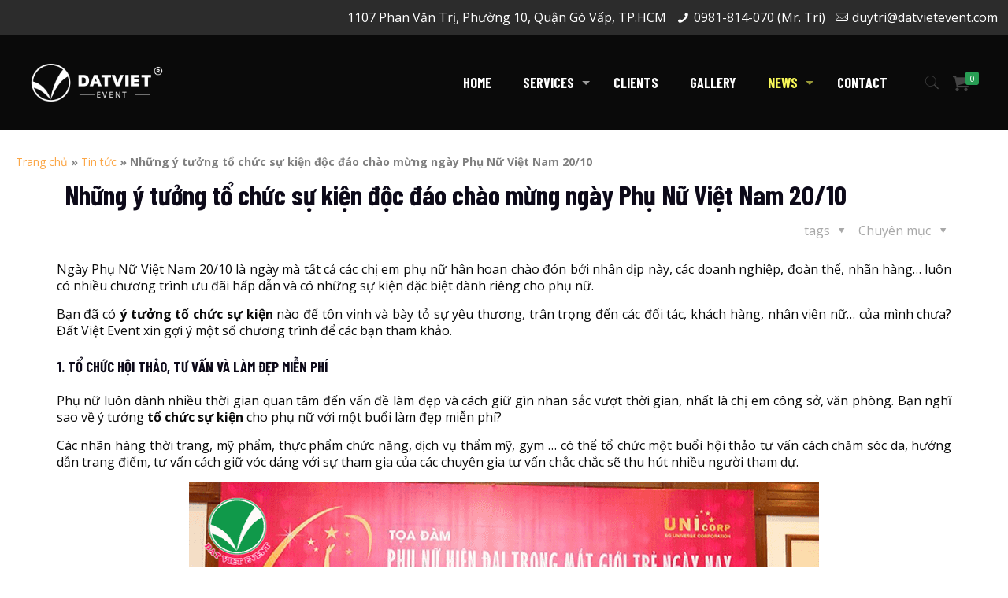

--- FILE ---
content_type: text/html; charset=UTF-8
request_url: https://datvietevent.com/nhung-y-tuong-to-chuc-su-kien-doc-dao-chao-mung-ngay-phu-nu-viet-nam-20-10-7153.html
body_size: 27560
content:
<!DOCTYPE html>
<html lang="vi" prefix="og: http://ogp.me/ns#" class="no-js">

<!-- head -->
<head>

<!-- meta -->
<meta charset="UTF-8" />
<meta name="viewport" content="width=device-width, initial-scale=1, maximum-scale=1" />

<link rel="shortcut icon" href="https://datvietevent.com/wp-content/uploads/2022/04/logo-dat-viet-am-ban.png" />

<!-- wp_head() -->
<title>Những ý tưởng tổ chức sự kiện độc đáo chào mừng ngày Phụ Nữ Việt Nam 20/10</title>
<!-- script | dynamic -->
<script id="mfn-dnmc-config-js">
//<![CDATA[
window.mfn = {mobile_init:1240,parallax:"translate3d",responsive:1,retina_js:0};
window.mfn_lightbox = {disable:false,disableMobile:false,title:false,};
window.mfn_sliders = {blog:0,clients:0,offer:0,portfolio:0,shop:0,slider:0,testimonials:0};
//]]>
</script>
<meta name='robots' content='max-image-preview:large' />
	<style>img:is([sizes="auto" i], [sizes^="auto," i]) { contain-intrinsic-size: 3000px 1500px }</style>
	
<!-- Google Tag Manager for WordPress by gtm4wp.com -->
<script data-cfasync="false" data-pagespeed-no-defer>
	var gtm4wp_datalayer_name = "dataLayer";
	var dataLayer = dataLayer || [];
</script>
<!-- End Google Tag Manager for WordPress by gtm4wp.com -->
<!-- This site is optimized with the Yoast SEO Premium plugin v7.8 - https://yoast.com/wordpress/plugins/seo/ -->
<meta name="description" content="Bạn đã có ý tưởng tổ chức sự kiện nào để tôn vinh và bày tỏ sự yêu thương, trân trọng đến các đối tác, khách hàng, nhân viên nữ… của mình chưa?"/>
<link rel="canonical" href="https://datvietevent.com/nhung-y-tuong-to-chuc-su-kien-doc-dao-chao-mung-ngay-phu-nu-viet-nam-20-10-7153.html" />
<meta property="og:locale" content="vi_VN" />
<meta property="og:type" content="article" />
<meta property="og:title" content="Những ý tưởng tổ chức sự kiện độc đáo chào mừng ngày Phụ Nữ Việt Nam 20/10" />
<meta property="og:description" content="Bạn đã có ý tưởng tổ chức sự kiện nào để tôn vinh và bày tỏ sự yêu thương, trân trọng đến các đối tác, khách hàng, nhân viên nữ… của mình chưa?" />
<meta property="og:url" content="https://datvietevent.com/nhung-y-tuong-to-chuc-su-kien-doc-dao-chao-mung-ngay-phu-nu-viet-nam-20-10-7153.html" />
<meta property="og:site_name" content="Đất Việt Event" />
<meta property="article:tag" content="công ty tổ chức sự kiện" />
<meta property="article:tag" content="Tổ chức sự kiên" />
<meta property="article:section" content="Tin tức" />
<meta property="article:published_time" content="2019-09-26T11:31:11+07:00" />
<meta property="article:modified_time" content="2022-11-15T15:15:38+07:00" />
<meta property="og:updated_time" content="2022-11-15T15:15:38+07:00" />
<meta property="og:image" content="https://datvietevent.com/wp-content/uploads/2019/09/to-chuc-su-kien-e1656669396353.jpg" />
<meta property="og:image:secure_url" content="https://datvietevent.com/wp-content/uploads/2019/09/to-chuc-su-kien-e1656669396353.jpg" />
<meta property="og:image:width" content="800" />
<meta property="og:image:height" content="583" />
<meta name="twitter:card" content="summary_large_image" />
<meta name="twitter:description" content="Bạn đã có ý tưởng tổ chức sự kiện nào để tôn vinh và bày tỏ sự yêu thương, trân trọng đến các đối tác, khách hàng, nhân viên nữ… của mình chưa?" />
<meta name="twitter:title" content="Những ý tưởng tổ chức sự kiện độc đáo chào mừng ngày Phụ Nữ Việt Nam 20/10" />
<meta name="twitter:image" content="https://datvietevent.com/wp-content/uploads/2019/09/to-chuc-su-kien-e1656669396353.jpg" />
<script type='application/ld+json'>{"@context":"https:\/\/schema.org","@type":"BreadcrumbList","itemListElement":[{"@type":"ListItem","position":1,"item":{"@id":"https:\/\/datvietevent.com\/","name":"Trang ch\u1ee7"}},{"@type":"ListItem","position":2,"item":{"@id":"https:\/\/datvietevent.com\/tin-tuc","name":"Tin t\u1ee9c"}},{"@type":"ListItem","position":3,"item":{"@id":"https:\/\/datvietevent.com\/nhung-y-tuong-to-chuc-su-kien-doc-dao-chao-mung-ngay-phu-nu-viet-nam-20-10-7153.html","name":"Nh\u1eefng \u00fd t\u01b0\u1edfng t\u1ed5 ch\u1ee9c s\u1ef1 ki\u1ec7n \u0111\u1ed9c \u0111\u00e1o ch\u00e0o m\u1eebng ng\u00e0y Ph\u1ee5 N\u1eef Vi\u1ec7t Nam 20\/10"}}]}</script>
<!-- / Yoast SEO Premium plugin. -->

<link rel='dns-prefetch' href='//fonts.googleapis.com' />
<link rel="alternate" type="application/rss+xml" title="Dòng thông tin Đất Việt Event &raquo;" href="https://datvietevent.com/feed" />
<link rel="alternate" type="application/rss+xml" title="Đất Việt Event &raquo; Dòng bình luận" href="https://datvietevent.com/comments/feed" />
<script type="text/javascript">
/* <![CDATA[ */
window._wpemojiSettings = {"baseUrl":"https:\/\/s.w.org\/images\/core\/emoji\/16.0.1\/72x72\/","ext":".png","svgUrl":"https:\/\/s.w.org\/images\/core\/emoji\/16.0.1\/svg\/","svgExt":".svg","source":{"concatemoji":"https:\/\/datvietevent.com\/wp-includes\/js\/wp-emoji-release.min.js?ver=da65aa92755f62cda5f5491b6566529d"}};
/*! This file is auto-generated */
!function(s,n){var o,i,e;function c(e){try{var t={supportTests:e,timestamp:(new Date).valueOf()};sessionStorage.setItem(o,JSON.stringify(t))}catch(e){}}function p(e,t,n){e.clearRect(0,0,e.canvas.width,e.canvas.height),e.fillText(t,0,0);var t=new Uint32Array(e.getImageData(0,0,e.canvas.width,e.canvas.height).data),a=(e.clearRect(0,0,e.canvas.width,e.canvas.height),e.fillText(n,0,0),new Uint32Array(e.getImageData(0,0,e.canvas.width,e.canvas.height).data));return t.every(function(e,t){return e===a[t]})}function u(e,t){e.clearRect(0,0,e.canvas.width,e.canvas.height),e.fillText(t,0,0);for(var n=e.getImageData(16,16,1,1),a=0;a<n.data.length;a++)if(0!==n.data[a])return!1;return!0}function f(e,t,n,a){switch(t){case"flag":return n(e,"\ud83c\udff3\ufe0f\u200d\u26a7\ufe0f","\ud83c\udff3\ufe0f\u200b\u26a7\ufe0f")?!1:!n(e,"\ud83c\udde8\ud83c\uddf6","\ud83c\udde8\u200b\ud83c\uddf6")&&!n(e,"\ud83c\udff4\udb40\udc67\udb40\udc62\udb40\udc65\udb40\udc6e\udb40\udc67\udb40\udc7f","\ud83c\udff4\u200b\udb40\udc67\u200b\udb40\udc62\u200b\udb40\udc65\u200b\udb40\udc6e\u200b\udb40\udc67\u200b\udb40\udc7f");case"emoji":return!a(e,"\ud83e\udedf")}return!1}function g(e,t,n,a){var r="undefined"!=typeof WorkerGlobalScope&&self instanceof WorkerGlobalScope?new OffscreenCanvas(300,150):s.createElement("canvas"),o=r.getContext("2d",{willReadFrequently:!0}),i=(o.textBaseline="top",o.font="600 32px Arial",{});return e.forEach(function(e){i[e]=t(o,e,n,a)}),i}function t(e){var t=s.createElement("script");t.src=e,t.defer=!0,s.head.appendChild(t)}"undefined"!=typeof Promise&&(o="wpEmojiSettingsSupports",i=["flag","emoji"],n.supports={everything:!0,everythingExceptFlag:!0},e=new Promise(function(e){s.addEventListener("DOMContentLoaded",e,{once:!0})}),new Promise(function(t){var n=function(){try{var e=JSON.parse(sessionStorage.getItem(o));if("object"==typeof e&&"number"==typeof e.timestamp&&(new Date).valueOf()<e.timestamp+604800&&"object"==typeof e.supportTests)return e.supportTests}catch(e){}return null}();if(!n){if("undefined"!=typeof Worker&&"undefined"!=typeof OffscreenCanvas&&"undefined"!=typeof URL&&URL.createObjectURL&&"undefined"!=typeof Blob)try{var e="postMessage("+g.toString()+"("+[JSON.stringify(i),f.toString(),p.toString(),u.toString()].join(",")+"));",a=new Blob([e],{type:"text/javascript"}),r=new Worker(URL.createObjectURL(a),{name:"wpTestEmojiSupports"});return void(r.onmessage=function(e){c(n=e.data),r.terminate(),t(n)})}catch(e){}c(n=g(i,f,p,u))}t(n)}).then(function(e){for(var t in e)n.supports[t]=e[t],n.supports.everything=n.supports.everything&&n.supports[t],"flag"!==t&&(n.supports.everythingExceptFlag=n.supports.everythingExceptFlag&&n.supports[t]);n.supports.everythingExceptFlag=n.supports.everythingExceptFlag&&!n.supports.flag,n.DOMReady=!1,n.readyCallback=function(){n.DOMReady=!0}}).then(function(){return e}).then(function(){var e;n.supports.everything||(n.readyCallback(),(e=n.source||{}).concatemoji?t(e.concatemoji):e.wpemoji&&e.twemoji&&(t(e.twemoji),t(e.wpemoji)))}))}((window,document),window._wpemojiSettings);
/* ]]> */
</script>
<style id='wp-emoji-styles-inline-css' type='text/css'>

	img.wp-smiley, img.emoji {
		display: inline !important;
		border: none !important;
		box-shadow: none !important;
		height: 1em !important;
		width: 1em !important;
		margin: 0 0.07em !important;
		vertical-align: -0.1em !important;
		background: none !important;
		padding: 0 !important;
	}
</style>
<link rel='stylesheet' id='wp-block-library-css' href='https://datvietevent.com/wp-includes/css/dist/block-library/style.min.css?ver=da65aa92755f62cda5f5491b6566529d' type='text/css' media='all' />
<style id='classic-theme-styles-inline-css' type='text/css'>
/*! This file is auto-generated */
.wp-block-button__link{color:#fff;background-color:#32373c;border-radius:9999px;box-shadow:none;text-decoration:none;padding:calc(.667em + 2px) calc(1.333em + 2px);font-size:1.125em}.wp-block-file__button{background:#32373c;color:#fff;text-decoration:none}
</style>
<style id='global-styles-inline-css' type='text/css'>
:root{--wp--preset--aspect-ratio--square: 1;--wp--preset--aspect-ratio--4-3: 4/3;--wp--preset--aspect-ratio--3-4: 3/4;--wp--preset--aspect-ratio--3-2: 3/2;--wp--preset--aspect-ratio--2-3: 2/3;--wp--preset--aspect-ratio--16-9: 16/9;--wp--preset--aspect-ratio--9-16: 9/16;--wp--preset--color--black: #000000;--wp--preset--color--cyan-bluish-gray: #abb8c3;--wp--preset--color--white: #ffffff;--wp--preset--color--pale-pink: #f78da7;--wp--preset--color--vivid-red: #cf2e2e;--wp--preset--color--luminous-vivid-orange: #ff6900;--wp--preset--color--luminous-vivid-amber: #fcb900;--wp--preset--color--light-green-cyan: #7bdcb5;--wp--preset--color--vivid-green-cyan: #00d084;--wp--preset--color--pale-cyan-blue: #8ed1fc;--wp--preset--color--vivid-cyan-blue: #0693e3;--wp--preset--color--vivid-purple: #9b51e0;--wp--preset--gradient--vivid-cyan-blue-to-vivid-purple: linear-gradient(135deg,rgba(6,147,227,1) 0%,rgb(155,81,224) 100%);--wp--preset--gradient--light-green-cyan-to-vivid-green-cyan: linear-gradient(135deg,rgb(122,220,180) 0%,rgb(0,208,130) 100%);--wp--preset--gradient--luminous-vivid-amber-to-luminous-vivid-orange: linear-gradient(135deg,rgba(252,185,0,1) 0%,rgba(255,105,0,1) 100%);--wp--preset--gradient--luminous-vivid-orange-to-vivid-red: linear-gradient(135deg,rgba(255,105,0,1) 0%,rgb(207,46,46) 100%);--wp--preset--gradient--very-light-gray-to-cyan-bluish-gray: linear-gradient(135deg,rgb(238,238,238) 0%,rgb(169,184,195) 100%);--wp--preset--gradient--cool-to-warm-spectrum: linear-gradient(135deg,rgb(74,234,220) 0%,rgb(151,120,209) 20%,rgb(207,42,186) 40%,rgb(238,44,130) 60%,rgb(251,105,98) 80%,rgb(254,248,76) 100%);--wp--preset--gradient--blush-light-purple: linear-gradient(135deg,rgb(255,206,236) 0%,rgb(152,150,240) 100%);--wp--preset--gradient--blush-bordeaux: linear-gradient(135deg,rgb(254,205,165) 0%,rgb(254,45,45) 50%,rgb(107,0,62) 100%);--wp--preset--gradient--luminous-dusk: linear-gradient(135deg,rgb(255,203,112) 0%,rgb(199,81,192) 50%,rgb(65,88,208) 100%);--wp--preset--gradient--pale-ocean: linear-gradient(135deg,rgb(255,245,203) 0%,rgb(182,227,212) 50%,rgb(51,167,181) 100%);--wp--preset--gradient--electric-grass: linear-gradient(135deg,rgb(202,248,128) 0%,rgb(113,206,126) 100%);--wp--preset--gradient--midnight: linear-gradient(135deg,rgb(2,3,129) 0%,rgb(40,116,252) 100%);--wp--preset--font-size--small: 13px;--wp--preset--font-size--medium: 20px;--wp--preset--font-size--large: 36px;--wp--preset--font-size--x-large: 42px;--wp--preset--spacing--20: 0.44rem;--wp--preset--spacing--30: 0.67rem;--wp--preset--spacing--40: 1rem;--wp--preset--spacing--50: 1.5rem;--wp--preset--spacing--60: 2.25rem;--wp--preset--spacing--70: 3.38rem;--wp--preset--spacing--80: 5.06rem;--wp--preset--shadow--natural: 6px 6px 9px rgba(0, 0, 0, 0.2);--wp--preset--shadow--deep: 12px 12px 50px rgba(0, 0, 0, 0.4);--wp--preset--shadow--sharp: 6px 6px 0px rgba(0, 0, 0, 0.2);--wp--preset--shadow--outlined: 6px 6px 0px -3px rgba(255, 255, 255, 1), 6px 6px rgba(0, 0, 0, 1);--wp--preset--shadow--crisp: 6px 6px 0px rgba(0, 0, 0, 1);}:where(.is-layout-flex){gap: 0.5em;}:where(.is-layout-grid){gap: 0.5em;}body .is-layout-flex{display: flex;}.is-layout-flex{flex-wrap: wrap;align-items: center;}.is-layout-flex > :is(*, div){margin: 0;}body .is-layout-grid{display: grid;}.is-layout-grid > :is(*, div){margin: 0;}:where(.wp-block-columns.is-layout-flex){gap: 2em;}:where(.wp-block-columns.is-layout-grid){gap: 2em;}:where(.wp-block-post-template.is-layout-flex){gap: 1.25em;}:where(.wp-block-post-template.is-layout-grid){gap: 1.25em;}.has-black-color{color: var(--wp--preset--color--black) !important;}.has-cyan-bluish-gray-color{color: var(--wp--preset--color--cyan-bluish-gray) !important;}.has-white-color{color: var(--wp--preset--color--white) !important;}.has-pale-pink-color{color: var(--wp--preset--color--pale-pink) !important;}.has-vivid-red-color{color: var(--wp--preset--color--vivid-red) !important;}.has-luminous-vivid-orange-color{color: var(--wp--preset--color--luminous-vivid-orange) !important;}.has-luminous-vivid-amber-color{color: var(--wp--preset--color--luminous-vivid-amber) !important;}.has-light-green-cyan-color{color: var(--wp--preset--color--light-green-cyan) !important;}.has-vivid-green-cyan-color{color: var(--wp--preset--color--vivid-green-cyan) !important;}.has-pale-cyan-blue-color{color: var(--wp--preset--color--pale-cyan-blue) !important;}.has-vivid-cyan-blue-color{color: var(--wp--preset--color--vivid-cyan-blue) !important;}.has-vivid-purple-color{color: var(--wp--preset--color--vivid-purple) !important;}.has-black-background-color{background-color: var(--wp--preset--color--black) !important;}.has-cyan-bluish-gray-background-color{background-color: var(--wp--preset--color--cyan-bluish-gray) !important;}.has-white-background-color{background-color: var(--wp--preset--color--white) !important;}.has-pale-pink-background-color{background-color: var(--wp--preset--color--pale-pink) !important;}.has-vivid-red-background-color{background-color: var(--wp--preset--color--vivid-red) !important;}.has-luminous-vivid-orange-background-color{background-color: var(--wp--preset--color--luminous-vivid-orange) !important;}.has-luminous-vivid-amber-background-color{background-color: var(--wp--preset--color--luminous-vivid-amber) !important;}.has-light-green-cyan-background-color{background-color: var(--wp--preset--color--light-green-cyan) !important;}.has-vivid-green-cyan-background-color{background-color: var(--wp--preset--color--vivid-green-cyan) !important;}.has-pale-cyan-blue-background-color{background-color: var(--wp--preset--color--pale-cyan-blue) !important;}.has-vivid-cyan-blue-background-color{background-color: var(--wp--preset--color--vivid-cyan-blue) !important;}.has-vivid-purple-background-color{background-color: var(--wp--preset--color--vivid-purple) !important;}.has-black-border-color{border-color: var(--wp--preset--color--black) !important;}.has-cyan-bluish-gray-border-color{border-color: var(--wp--preset--color--cyan-bluish-gray) !important;}.has-white-border-color{border-color: var(--wp--preset--color--white) !important;}.has-pale-pink-border-color{border-color: var(--wp--preset--color--pale-pink) !important;}.has-vivid-red-border-color{border-color: var(--wp--preset--color--vivid-red) !important;}.has-luminous-vivid-orange-border-color{border-color: var(--wp--preset--color--luminous-vivid-orange) !important;}.has-luminous-vivid-amber-border-color{border-color: var(--wp--preset--color--luminous-vivid-amber) !important;}.has-light-green-cyan-border-color{border-color: var(--wp--preset--color--light-green-cyan) !important;}.has-vivid-green-cyan-border-color{border-color: var(--wp--preset--color--vivid-green-cyan) !important;}.has-pale-cyan-blue-border-color{border-color: var(--wp--preset--color--pale-cyan-blue) !important;}.has-vivid-cyan-blue-border-color{border-color: var(--wp--preset--color--vivid-cyan-blue) !important;}.has-vivid-purple-border-color{border-color: var(--wp--preset--color--vivid-purple) !important;}.has-vivid-cyan-blue-to-vivid-purple-gradient-background{background: var(--wp--preset--gradient--vivid-cyan-blue-to-vivid-purple) !important;}.has-light-green-cyan-to-vivid-green-cyan-gradient-background{background: var(--wp--preset--gradient--light-green-cyan-to-vivid-green-cyan) !important;}.has-luminous-vivid-amber-to-luminous-vivid-orange-gradient-background{background: var(--wp--preset--gradient--luminous-vivid-amber-to-luminous-vivid-orange) !important;}.has-luminous-vivid-orange-to-vivid-red-gradient-background{background: var(--wp--preset--gradient--luminous-vivid-orange-to-vivid-red) !important;}.has-very-light-gray-to-cyan-bluish-gray-gradient-background{background: var(--wp--preset--gradient--very-light-gray-to-cyan-bluish-gray) !important;}.has-cool-to-warm-spectrum-gradient-background{background: var(--wp--preset--gradient--cool-to-warm-spectrum) !important;}.has-blush-light-purple-gradient-background{background: var(--wp--preset--gradient--blush-light-purple) !important;}.has-blush-bordeaux-gradient-background{background: var(--wp--preset--gradient--blush-bordeaux) !important;}.has-luminous-dusk-gradient-background{background: var(--wp--preset--gradient--luminous-dusk) !important;}.has-pale-ocean-gradient-background{background: var(--wp--preset--gradient--pale-ocean) !important;}.has-electric-grass-gradient-background{background: var(--wp--preset--gradient--electric-grass) !important;}.has-midnight-gradient-background{background: var(--wp--preset--gradient--midnight) !important;}.has-small-font-size{font-size: var(--wp--preset--font-size--small) !important;}.has-medium-font-size{font-size: var(--wp--preset--font-size--medium) !important;}.has-large-font-size{font-size: var(--wp--preset--font-size--large) !important;}.has-x-large-font-size{font-size: var(--wp--preset--font-size--x-large) !important;}
:where(.wp-block-post-template.is-layout-flex){gap: 1.25em;}:where(.wp-block-post-template.is-layout-grid){gap: 1.25em;}
:where(.wp-block-columns.is-layout-flex){gap: 2em;}:where(.wp-block-columns.is-layout-grid){gap: 2em;}
:root :where(.wp-block-pullquote){font-size: 1.5em;line-height: 1.6;}
</style>
<link rel='stylesheet' id='contact-form-7-css' href='https://datvietevent.com/wp-content/plugins/contact-form-7/includes/css/styles.css?ver=6.0.6' type='text/css' media='all' />
<link rel='stylesheet' id='dashicons-css' href='https://datvietevent.com/wp-includes/css/dashicons.min.css?ver=da65aa92755f62cda5f5491b6566529d' type='text/css' media='all' />
<link rel='stylesheet' id='post-views-counter-frontend-css' href='https://datvietevent.com/wp-content/plugins/post-views-counter/css/frontend.min.css?ver=1.5.2' type='text/css' media='all' />
<link rel='stylesheet' id='woocommerce-layout-css' href='https://datvietevent.com/wp-content/plugins/woocommerce/assets/css/woocommerce-layout.css?ver=9.8.6' type='text/css' media='all' />
<link rel='stylesheet' id='woocommerce-smallscreen-css' href='https://datvietevent.com/wp-content/plugins/woocommerce/assets/css/woocommerce-smallscreen.css?ver=9.8.6' type='text/css' media='only screen and (max-width: 768px)' />
<link rel='stylesheet' id='woocommerce-general-css' href='https://datvietevent.com/wp-content/plugins/woocommerce/assets/css/woocommerce.css?ver=9.8.6' type='text/css' media='all' />
<style id='woocommerce-inline-inline-css' type='text/css'>
.woocommerce form .form-row .required { visibility: visible; }
</style>
<link rel='stylesheet' id='brands-styles-css' href='https://datvietevent.com/wp-content/plugins/woocommerce/assets/css/brands.css?ver=9.8.6' type='text/css' media='all' />
<link rel='stylesheet' id='mfn-base-css' href='https://datvietevent.com/wp-content/themes/betheme/css/base.css?ver=20.9.8.3' type='text/css' media='all' />
<link rel='stylesheet' id='mfn-layout-css' href='https://datvietevent.com/wp-content/themes/betheme/css/layout.css?ver=20.9.8.3' type='text/css' media='all' />
<link rel='stylesheet' id='mfn-shortcodes-css' href='https://datvietevent.com/wp-content/themes/betheme/css/shortcodes.css?ver=20.9.8.3' type='text/css' media='all' />
<link rel='stylesheet' id='mfn-animations-css' href='https://datvietevent.com/wp-content/themes/betheme/assets/animations/animations.min.css?ver=20.9.8.3' type='text/css' media='all' />
<link rel='stylesheet' id='mfn-jquery-ui-css' href='https://datvietevent.com/wp-content/themes/betheme/assets/ui/jquery.ui.all.css?ver=20.9.8.3' type='text/css' media='all' />
<link rel='stylesheet' id='mfn-jplayer-css' href='https://datvietevent.com/wp-content/themes/betheme/assets/jplayer/css/jplayer.blue.monday.css?ver=20.9.8.3' type='text/css' media='all' />
<link rel='stylesheet' id='mfn-responsive-css' href='https://datvietevent.com/wp-content/themes/betheme/css/responsive.css?ver=20.9.8.3' type='text/css' media='all' />
<link rel='stylesheet' id='Open+Sans-css' href='https://fonts.googleapis.com/css?family=Open+Sans%3A1%2C400%2C400italic%2C500%2C700%2C700italic&#038;ver=da65aa92755f62cda5f5491b6566529d' type='text/css' media='all' />
<link rel='stylesheet' id='Barlow+Condensed-css' href='https://fonts.googleapis.com/css?family=Barlow+Condensed%3A1%2C400%2C400italic%2C500%2C700%2C700italic&#038;ver=da65aa92755f62cda5f5491b6566529d' type='text/css' media='all' />
<link rel='stylesheet' id='mfn-woo-css' href='https://datvietevent.com/wp-content/themes/betheme/css/woocommerce.css?ver=20.9.8.3' type='text/css' media='all' />
<link rel='stylesheet' id='style-css' href='https://datvietevent.com/wp-content/themes/betheme-child/style.css?ver=20.9.8.3' type='text/css' media='all' />
<script type="text/javascript" src="https://datvietevent.com/wp-includes/js/jquery/jquery.min.js?ver=3.7.1" id="jquery-core-js"></script>
<script type="text/javascript" src="https://datvietevent.com/wp-includes/js/jquery/jquery-migrate.min.js?ver=3.4.1" id="jquery-migrate-js"></script>
<script type="text/javascript" src="https://datvietevent.com/wp-content/plugins/woocommerce/assets/js/jquery-blockui/jquery.blockUI.min.js?ver=2.7.0-wc.9.8.6" id="jquery-blockui-js" data-wp-strategy="defer"></script>
<script type="text/javascript" id="wc-add-to-cart-js-extra">
/* <![CDATA[ */
var wc_add_to_cart_params = {"ajax_url":"\/wp-admin\/admin-ajax.php","wc_ajax_url":"\/?wc-ajax=%%endpoint%%","i18n_view_cart":"Xem gi\u1ecf h\u00e0ng","cart_url":"https:\/\/datvietevent.com\/gio-hang","is_cart":"","cart_redirect_after_add":"no"};
/* ]]> */
</script>
<script type="text/javascript" src="https://datvietevent.com/wp-content/plugins/woocommerce/assets/js/frontend/add-to-cart.min.js?ver=9.8.6" id="wc-add-to-cart-js" data-wp-strategy="defer"></script>
<script type="text/javascript" src="https://datvietevent.com/wp-content/plugins/woocommerce/assets/js/js-cookie/js.cookie.min.js?ver=2.1.4-wc.9.8.6" id="js-cookie-js" defer="defer" data-wp-strategy="defer"></script>
<script type="text/javascript" id="woocommerce-js-extra">
/* <![CDATA[ */
var woocommerce_params = {"ajax_url":"\/wp-admin\/admin-ajax.php","wc_ajax_url":"\/?wc-ajax=%%endpoint%%","i18n_password_show":"Hi\u1ec3n th\u1ecb m\u1eadt kh\u1ea9u","i18n_password_hide":"\u1ea8n m\u1eadt kh\u1ea9u"};
/* ]]> */
</script>
<script type="text/javascript" src="https://datvietevent.com/wp-content/plugins/woocommerce/assets/js/frontend/woocommerce.min.js?ver=9.8.6" id="woocommerce-js" defer="defer" data-wp-strategy="defer"></script>
<script type="text/javascript" src="https://datvietevent.com/wp-content/plugins/js_composer/assets/js/vendors/woocommerce-add-to-cart.js?ver=6.9.0" id="vc_woocommerce-add-to-cart-js-js"></script>
<link rel="https://api.w.org/" href="https://datvietevent.com/wp-json/" /><link rel="alternate" title="JSON" type="application/json" href="https://datvietevent.com/wp-json/wp/v2/posts/7153" /><link rel="EditURI" type="application/rsd+xml" title="RSD" href="https://datvietevent.com/xmlrpc.php?rsd" />

<link rel='shortlink' href='https://datvietevent.com/?p=7153' />
<link rel="alternate" title="oNhúng (JSON)" type="application/json+oembed" href="https://datvietevent.com/wp-json/oembed/1.0/embed?url=https%3A%2F%2Fdatvietevent.com%2Fnhung-y-tuong-to-chuc-su-kien-doc-dao-chao-mung-ngay-phu-nu-viet-nam-20-10-7153.html" />
<link rel="alternate" title="oNhúng (XML)" type="text/xml+oembed" href="https://datvietevent.com/wp-json/oembed/1.0/embed?url=https%3A%2F%2Fdatvietevent.com%2Fnhung-y-tuong-to-chuc-su-kien-doc-dao-chao-mung-ngay-phu-nu-viet-nam-20-10-7153.html&#038;format=xml" />
<!-- Google tag (gtag.js) -->
<script async src="https://www.googletagmanager.com/gtag/js?id=G-3G86X2F9TR"></script>
<script>
  window.dataLayer = window.dataLayer || [];
  function gtag(){dataLayer.push(arguments);}
  gtag('js', new Date());

  gtag('config', 'G-3G86X2F9TR');
</script>

<!-- Google Tag Manager for WordPress by gtm4wp.com -->
<!-- GTM Container placement set to automatic -->
<script data-cfasync="false" data-pagespeed-no-defer>
	var dataLayer_content = {"pagePostType":"post","pagePostType2":"single-post","pageCategory":["cam-nang-event","tin-tuc"],"pageAttributes":["cong-ty-to-chuc-su-kien","to-chuc-su-kien"],"pagePostAuthor":"Admin198"};
	dataLayer.push( dataLayer_content );
</script>
<script data-cfasync="false">
(function(w,d,s,l,i){w[l]=w[l]||[];w[l].push({'gtm.start':
new Date().getTime(),event:'gtm.js'});var f=d.getElementsByTagName(s)[0],
j=d.createElement(s),dl=l!='dataLayer'?'&l='+l:'';j.async=true;j.src=
'//www.googletagmanager.com/gtm.js?id='+i+dl;f.parentNode.insertBefore(j,f);
})(window,document,'script','dataLayer','GTM-NLWZNPT');
</script>
<!-- End Google Tag Manager for WordPress by gtm4wp.com --><!-- style | background -->
<style id="mfn-dnmc-bg-css">
#Subheader{background-image:url(https://datvietevent.com/wp-content/uploads/2015/10/home_club_subheader1.jpg);background-repeat:no-repeat;background-position:center top;background-size:cover}
</style>
<!-- style | dynamic -->
<style id="mfn-dnmc-style-css">
@media only screen and (min-width: 1240px){body:not(.header-simple) #Top_bar #menu{display:block!important}.tr-menu #Top_bar #menu{background:none!important}#Top_bar .menu > li > ul.mfn-megamenu{width:984px}#Top_bar .menu > li > ul.mfn-megamenu > li{float:left}#Top_bar .menu > li > ul.mfn-megamenu > li.mfn-megamenu-cols-1{width:100%}#Top_bar .menu > li > ul.mfn-megamenu > li.mfn-megamenu-cols-2{width:50%}#Top_bar .menu > li > ul.mfn-megamenu > li.mfn-megamenu-cols-3{width:33.33%}#Top_bar .menu > li > ul.mfn-megamenu > li.mfn-megamenu-cols-4{width:25%}#Top_bar .menu > li > ul.mfn-megamenu > li.mfn-megamenu-cols-5{width:20%}#Top_bar .menu > li > ul.mfn-megamenu > li.mfn-megamenu-cols-6{width:16.66%}#Top_bar .menu > li > ul.mfn-megamenu > li > ul{display:block!important;position:inherit;left:auto;top:auto;border-width:0 1px 0 0}#Top_bar .menu > li > ul.mfn-megamenu > li:last-child > ul{border:0}#Top_bar .menu > li > ul.mfn-megamenu > li > ul li{width:auto}#Top_bar .menu > li > ul.mfn-megamenu a.mfn-megamenu-title{text-transform:uppercase;font-weight:400;background:none}#Top_bar .menu > li > ul.mfn-megamenu a .menu-arrow{display:none}.menuo-right #Top_bar .menu > li > ul.mfn-megamenu{left:auto;right:0}.menuo-right #Top_bar .menu > li > ul.mfn-megamenu-bg{box-sizing:border-box}#Top_bar .menu > li > ul.mfn-megamenu-bg{padding:20px 166px 20px 20px;background-repeat:no-repeat;background-position:right bottom}.rtl #Top_bar .menu > li > ul.mfn-megamenu-bg{padding-left:166px;padding-right:20px;background-position:left bottom}#Top_bar .menu > li > ul.mfn-megamenu-bg > li{background:none}#Top_bar .menu > li > ul.mfn-megamenu-bg > li a{border:none}#Top_bar .menu > li > ul.mfn-megamenu-bg > li > ul{background:none!important;-webkit-box-shadow:0 0 0 0;-moz-box-shadow:0 0 0 0;box-shadow:0 0 0 0}.mm-vertical #Top_bar .container{position:relative;}.mm-vertical #Top_bar .top_bar_left{position:static;}.mm-vertical #Top_bar .menu > li ul{box-shadow:0 0 0 0 transparent!important;background-image:none;}.mm-vertical #Top_bar .menu > li > ul.mfn-megamenu{width:98%!important;margin:0 1%;padding:20px 0;}.mm-vertical.header-plain #Top_bar .menu > li > ul.mfn-megamenu{width:100%!important;margin:0;}.mm-vertical #Top_bar .menu > li > ul.mfn-megamenu > li{display:table-cell;float:none!important;width:10%;padding:0 15px;border-right:1px solid rgba(0, 0, 0, 0.05);}.mm-vertical #Top_bar .menu > li > ul.mfn-megamenu > li:last-child{border-right-width:0}.mm-vertical #Top_bar .menu > li > ul.mfn-megamenu > li.hide-border{border-right-width:0}.mm-vertical #Top_bar .menu > li > ul.mfn-megamenu > li a{border-bottom-width:0;padding:9px 15px;line-height:120%;}.mm-vertical #Top_bar .menu > li > ul.mfn-megamenu a.mfn-megamenu-title{font-weight:700;}.rtl .mm-vertical #Top_bar .menu > li > ul.mfn-megamenu > li:first-child{border-right-width:0}.rtl .mm-vertical #Top_bar .menu > li > ul.mfn-megamenu > li:last-child{border-right-width:1px}.header-plain:not(.menuo-right) #Header .top_bar_left{width:auto!important}.header-stack.header-center #Top_bar #menu{display:inline-block!important}.header-simple #Top_bar #menu{display:none;height:auto;width:300px;bottom:auto;top:100%;right:1px;position:absolute;margin:0}.header-simple #Header a.responsive-menu-toggle{display:block;right:10px}.header-simple #Top_bar #menu > ul{width:100%;float:left}.header-simple #Top_bar #menu ul li{width:100%;padding-bottom:0;border-right:0;position:relative}.header-simple #Top_bar #menu ul li a{padding:0 20px;margin:0;display:block;height:auto;line-height:normal;border:none}.header-simple #Top_bar #menu ul li a:after{display:none}.header-simple #Top_bar #menu ul li a span{border:none;line-height:44px;display:inline;padding:0}.header-simple #Top_bar #menu ul li.submenu .menu-toggle{display:block;position:absolute;right:0;top:0;width:44px;height:44px;line-height:44px;font-size:30px;font-weight:300;text-align:center;cursor:pointer;color:#444;opacity:0.33;}.header-simple #Top_bar #menu ul li.submenu .menu-toggle:after{content:"+"}.header-simple #Top_bar #menu ul li.hover > .menu-toggle:after{content:"-"}.header-simple #Top_bar #menu ul li.hover a{border-bottom:0}.header-simple #Top_bar #menu ul.mfn-megamenu li .menu-toggle{display:none}.header-simple #Top_bar #menu ul li ul{position:relative!important;left:0!important;top:0;padding:0;margin:0!important;width:auto!important;background-image:none}.header-simple #Top_bar #menu ul li ul li{width:100%!important;display:block;padding:0;}.header-simple #Top_bar #menu ul li ul li a{padding:0 20px 0 30px}.header-simple #Top_bar #menu ul li ul li a .menu-arrow{display:none}.header-simple #Top_bar #menu ul li ul li a span{padding:0}.header-simple #Top_bar #menu ul li ul li a span:after{display:none!important}.header-simple #Top_bar .menu > li > ul.mfn-megamenu a.mfn-megamenu-title{text-transform:uppercase;font-weight:400}.header-simple #Top_bar .menu > li > ul.mfn-megamenu > li > ul{display:block!important;position:inherit;left:auto;top:auto}.header-simple #Top_bar #menu ul li ul li ul{border-left:0!important;padding:0;top:0}.header-simple #Top_bar #menu ul li ul li ul li a{padding:0 20px 0 40px}.rtl.header-simple #Top_bar #menu{left:1px;right:auto}.rtl.header-simple #Top_bar a.responsive-menu-toggle{left:10px;right:auto}.rtl.header-simple #Top_bar #menu ul li.submenu .menu-toggle{left:0;right:auto}.rtl.header-simple #Top_bar #menu ul li ul{left:auto!important;right:0!important}.rtl.header-simple #Top_bar #menu ul li ul li a{padding:0 30px 0 20px}.rtl.header-simple #Top_bar #menu ul li ul li ul li a{padding:0 40px 0 20px}.menu-highlight #Top_bar .menu > li{margin:0 2px}.menu-highlight:not(.header-creative) #Top_bar .menu > li > a{margin:20px 0;padding:0;-webkit-border-radius:5px;border-radius:5px}.menu-highlight #Top_bar .menu > li > a:after{display:none}.menu-highlight #Top_bar .menu > li > a span:not(.description){line-height:50px}.menu-highlight #Top_bar .menu > li > a span.description{display:none}.menu-highlight.header-stack #Top_bar .menu > li > a{margin:10px 0!important}.menu-highlight.header-stack #Top_bar .menu > li > a span:not(.description){line-height:40px}.menu-highlight.header-transparent #Top_bar .menu > li > a{margin:5px 0}.menu-highlight.header-simple #Top_bar #menu ul li,.menu-highlight.header-creative #Top_bar #menu ul li{margin:0}.menu-highlight.header-simple #Top_bar #menu ul li > a,.menu-highlight.header-creative #Top_bar #menu ul li > a{-webkit-border-radius:0;border-radius:0}.menu-highlight:not(.header-fixed):not(.header-simple) #Top_bar.is-sticky .menu > li > a{margin:10px 0!important;padding:5px 0!important}.menu-highlight:not(.header-fixed):not(.header-simple) #Top_bar.is-sticky .menu > li > a span{line-height:30px!important}.header-modern.menu-highlight.menuo-right .menu_wrapper{margin-right:20px}.menu-line-below #Top_bar .menu > li > a:after{top:auto;bottom:-4px}.menu-line-below #Top_bar.is-sticky .menu > li > a:after{top:auto;bottom:-4px}.menu-line-below-80 #Top_bar:not(.is-sticky) .menu > li > a:after{height:4px;left:10%;top:50%;margin-top:20px;width:80%}.menu-line-below-80-1 #Top_bar:not(.is-sticky) .menu > li > a:after{height:1px;left:10%;top:50%;margin-top:20px;width:80%}.menu-link-color #Top_bar .menu > li > a:after{display:none!important}.menu-arrow-top #Top_bar .menu > li > a:after{background:none repeat scroll 0 0 rgba(0,0,0,0)!important;border-color:#ccc transparent transparent;border-style:solid;border-width:7px 7px 0;display:block;height:0;left:50%;margin-left:-7px;top:0!important;width:0}.menu-arrow-top #Top_bar.is-sticky .menu > li > a:after{top:0!important}.menu-arrow-bottom #Top_bar .menu > li > a:after{background:none!important;border-color:transparent transparent #ccc;border-style:solid;border-width:0 7px 7px;display:block;height:0;left:50%;margin-left:-7px;top:auto;bottom:0;width:0}.menu-arrow-bottom #Top_bar.is-sticky .menu > li > a:after{top:auto;bottom:0}.menuo-no-borders #Top_bar .menu > li > a span{border-width:0!important}.menuo-no-borders #Header_creative #Top_bar .menu > li > a span{border-bottom-width:0}.menuo-no-borders.header-plain #Top_bar a#header_cart,.menuo-no-borders.header-plain #Top_bar a#search_button,.menuo-no-borders.header-plain #Top_bar .wpml-languages,.menuo-no-borders.header-plain #Top_bar a.action_button{border-width:0}.menuo-right #Top_bar .menu_wrapper{float:right}.menuo-right.header-stack:not(.header-center) #Top_bar .menu_wrapper{margin-right:150px}body.header-creative{padding-left:50px}body.header-creative.header-open{padding-left:250px}body.error404,body.under-construction,body.template-blank{padding-left:0!important}.header-creative.footer-fixed #Footer,.header-creative.footer-sliding #Footer,.header-creative.footer-stick #Footer.is-sticky{box-sizing:border-box;padding-left:50px;}.header-open.footer-fixed #Footer,.header-open.footer-sliding #Footer,.header-creative.footer-stick #Footer.is-sticky{padding-left:250px;}.header-rtl.header-creative.footer-fixed #Footer,.header-rtl.header-creative.footer-sliding #Footer,.header-rtl.header-creative.footer-stick #Footer.is-sticky{padding-left:0;padding-right:50px;}.header-rtl.header-open.footer-fixed #Footer,.header-rtl.header-open.footer-sliding #Footer,.header-rtl.header-creative.footer-stick #Footer.is-sticky{padding-right:250px;}#Header_creative{background-color:#fff;position:fixed;width:250px;height:100%;left:-200px;top:0;z-index:9002;-webkit-box-shadow:2px 0 4px 2px rgba(0,0,0,.15);box-shadow:2px 0 4px 2px rgba(0,0,0,.15)}#Header_creative .container{width:100%}#Header_creative .creative-wrapper{opacity:0;margin-right:50px}#Header_creative a.creative-menu-toggle{display:block;width:34px;height:34px;line-height:34px;font-size:22px;text-align:center;position:absolute;top:10px;right:8px;border-radius:3px}.admin-bar #Header_creative a.creative-menu-toggle{top:42px}#Header_creative #Top_bar{position:static;width:100%}#Header_creative #Top_bar .top_bar_left{width:100%!important;float:none}#Header_creative #Top_bar .top_bar_right{width:100%!important;float:none;height:auto;margin-bottom:35px;text-align:center;padding:0 20px;top:0;-webkit-box-sizing:border-box;-moz-box-sizing:border-box;box-sizing:border-box}#Header_creative #Top_bar .top_bar_right:before{display:none}#Header_creative #Top_bar .top_bar_right_wrapper{top:0}#Header_creative #Top_bar .logo{float:none;text-align:center;margin:15px 0}#Header_creative #Top_bar #menu{background-color:transparent}#Header_creative #Top_bar .menu_wrapper{float:none;margin:0 0 30px}#Header_creative #Top_bar .menu > li{width:100%;float:none;position:relative}#Header_creative #Top_bar .menu > li > a{padding:0;text-align:center}#Header_creative #Top_bar .menu > li > a:after{display:none}#Header_creative #Top_bar .menu > li > a span{border-right:0;border-bottom-width:1px;line-height:38px}#Header_creative #Top_bar .menu li ul{left:100%;right:auto;top:0;box-shadow:2px 2px 2px 0 rgba(0,0,0,0.03);-webkit-box-shadow:2px 2px 2px 0 rgba(0,0,0,0.03)}#Header_creative #Top_bar .menu > li > ul.mfn-megamenu{margin:0;width:700px!important;}#Header_creative #Top_bar .menu > li > ul.mfn-megamenu > li > ul{left:0}#Header_creative #Top_bar .menu li ul li a{padding-top:9px;padding-bottom:8px}#Header_creative #Top_bar .menu li ul li ul{top:0}#Header_creative #Top_bar .menu > li > a span.description{display:block;font-size:13px;line-height:28px!important;clear:both}#Header_creative #Top_bar .search_wrapper{left:100%;top:auto;bottom:0}#Header_creative #Top_bar a#header_cart{display:inline-block;float:none;top:3px}#Header_creative #Top_bar a#search_button{display:inline-block;float:none;top:3px}#Header_creative #Top_bar .wpml-languages{display:inline-block;float:none;top:0}#Header_creative #Top_bar .wpml-languages.enabled:hover a.active{padding-bottom:11px}#Header_creative #Top_bar .action_button{display:inline-block;float:none;top:16px;margin:0}#Header_creative #Top_bar .banner_wrapper{display:block;text-align:center}#Header_creative #Top_bar .banner_wrapper img{max-width:100%;height:auto;display:inline-block}#Header_creative #Action_bar{display:none;position:absolute;bottom:0;top:auto;clear:both;padding:0 20px;box-sizing:border-box}#Header_creative #Action_bar .social{float:none;text-align:center;padding:5px 0 15px}#Header_creative #Action_bar .social li{margin-bottom:2px}#Header_creative .social li a{color:rgba(0,0,0,.5)}#Header_creative .social li a:hover{color:#000}#Header_creative .creative-social{position:absolute;bottom:10px;right:0;width:50px}#Header_creative .creative-social li{display:block;float:none;width:100%;text-align:center;margin-bottom:5px}.header-creative .fixed-nav.fixed-nav-prev{margin-left:50px}.header-creative.header-open .fixed-nav.fixed-nav-prev{margin-left:250px}.menuo-last #Header_creative #Top_bar .menu li.last ul{top:auto;bottom:0}.header-open #Header_creative{left:0}.header-open #Header_creative .creative-wrapper{opacity:1;margin:0!important;}.header-open #Header_creative .creative-menu-toggle,.header-open #Header_creative .creative-social{display:none}.header-open #Header_creative #Action_bar{display:block}body.header-rtl.header-creative{padding-left:0;padding-right:50px}.header-rtl #Header_creative{left:auto;right:-200px}.header-rtl #Header_creative .creative-wrapper{margin-left:50px;margin-right:0}.header-rtl #Header_creative a.creative-menu-toggle{left:8px;right:auto}.header-rtl #Header_creative .creative-social{left:0;right:auto}.header-rtl #Footer #back_to_top.sticky{right:125px}.header-rtl #popup_contact{right:70px}.header-rtl #Header_creative #Top_bar .menu li ul{left:auto;right:100%}.header-rtl #Header_creative #Top_bar .search_wrapper{left:auto;right:100%;}.header-rtl .fixed-nav.fixed-nav-prev{margin-left:0!important}.header-rtl .fixed-nav.fixed-nav-next{margin-right:50px}body.header-rtl.header-creative.header-open{padding-left:0;padding-right:250px!important}.header-rtl.header-open #Header_creative{left:auto;right:0}.header-rtl.header-open #Footer #back_to_top.sticky{right:325px}.header-rtl.header-open #popup_contact{right:270px}.header-rtl.header-open .fixed-nav.fixed-nav-next{margin-right:250px}#Header_creative.active{left:-1px;}.header-rtl #Header_creative.active{left:auto;right:-1px;}#Header_creative.active .creative-wrapper{opacity:1;margin:0}.header-creative .vc_row[data-vc-full-width]{padding-left:50px}.header-creative.header-open .vc_row[data-vc-full-width]{padding-left:250px}.header-open .vc_parallax .vc_parallax-inner { left:auto; width: calc(100% - 250px); }.header-open.header-rtl .vc_parallax .vc_parallax-inner { left:0; right:auto; }#Header_creative.scroll{height:100%;overflow-y:auto}#Header_creative.scroll:not(.dropdown) .menu li ul{display:none!important}#Header_creative.scroll #Action_bar{position:static}#Header_creative.dropdown{outline:none}#Header_creative.dropdown #Top_bar .menu_wrapper{float:left}#Header_creative.dropdown #Top_bar #menu ul li{position:relative;float:left}#Header_creative.dropdown #Top_bar #menu ul li a:after{display:none}#Header_creative.dropdown #Top_bar #menu ul li a span{line-height:38px;padding:0}#Header_creative.dropdown #Top_bar #menu ul li.submenu .menu-toggle{display:block;position:absolute;right:0;top:0;width:38px;height:38px;line-height:38px;font-size:26px;font-weight:300;text-align:center;cursor:pointer;color:#444;opacity:0.33;}#Header_creative.dropdown #Top_bar #menu ul li.submenu .menu-toggle:after{content:"+"}#Header_creative.dropdown #Top_bar #menu ul li.hover > .menu-toggle:after{content:"-"}#Header_creative.dropdown #Top_bar #menu ul li.hover a{border-bottom:0}#Header_creative.dropdown #Top_bar #menu ul.mfn-megamenu li .menu-toggle{display:none}#Header_creative.dropdown #Top_bar #menu ul li ul{position:relative!important;left:0!important;top:0;padding:0;margin-left:0!important;width:auto!important;background-image:none}#Header_creative.dropdown #Top_bar #menu ul li ul li{width:100%!important}#Header_creative.dropdown #Top_bar #menu ul li ul li a{padding:0 10px;text-align:center}#Header_creative.dropdown #Top_bar #menu ul li ul li a .menu-arrow{display:none}#Header_creative.dropdown #Top_bar #menu ul li ul li a span{padding:0}#Header_creative.dropdown #Top_bar #menu ul li ul li a span:after{display:none!important}#Header_creative.dropdown #Top_bar .menu > li > ul.mfn-megamenu a.mfn-megamenu-title{text-transform:uppercase;font-weight:400}#Header_creative.dropdown #Top_bar .menu > li > ul.mfn-megamenu > li > ul{display:block!important;position:inherit;left:auto;top:auto}#Header_creative.dropdown #Top_bar #menu ul li ul li ul{border-left:0!important;padding:0;top:0}#Header_creative{transition: left .5s ease-in-out, right .5s ease-in-out;}#Header_creative .creative-wrapper{transition: opacity .5s ease-in-out, margin 0s ease-in-out .5s;}#Header_creative.active .creative-wrapper{transition: opacity .5s ease-in-out, margin 0s ease-in-out;}}@media only screen and (min-width: 1240px){#Top_bar.is-sticky{position:fixed!important;width:100%;left:0;top:-60px;height:60px;z-index:701;background:#fff;opacity:.97;filter:alpha(opacity = 97);-webkit-box-shadow:0 2px 5px 0 rgba(0,0,0,0.1);-moz-box-shadow:0 2px 5px 0 rgba(0,0,0,0.1);box-shadow:0 2px 5px 0 rgba(0,0,0,0.1)}.layout-boxed.header-boxed #Top_bar.is-sticky{max-width:1240px;left:50%;-webkit-transform:translateX(-50%);transform:translateX(-50%)}#Top_bar.is-sticky .top_bar_left,#Top_bar.is-sticky .top_bar_right,#Top_bar.is-sticky .top_bar_right:before{background:none}#Top_bar.is-sticky .top_bar_right{top:-4px;height:auto;}#Top_bar.is-sticky .top_bar_right_wrapper{top:15px}.header-plain #Top_bar.is-sticky .top_bar_right_wrapper{top:0}#Top_bar.is-sticky .logo{width:auto;margin:0 30px 0 20px;padding:0}#Top_bar.is-sticky #logo{padding:5px 0!important;height:50px!important;line-height:50px!important}.logo-no-sticky-padding #Top_bar.is-sticky #logo{height:60px!important;line-height:60px!important}#Top_bar.is-sticky #logo img.logo-main{display:none}#Top_bar.is-sticky #logo img.logo-sticky{display:inline;max-height:35px;}#Top_bar.is-sticky .menu_wrapper{clear:none}#Top_bar.is-sticky .menu_wrapper .menu > li > a{padding:15px 0}#Top_bar.is-sticky .menu > li > a,#Top_bar.is-sticky .menu > li > a span{line-height:30px}#Top_bar.is-sticky .menu > li > a:after{top:auto;bottom:-4px}#Top_bar.is-sticky .menu > li > a span.description{display:none}#Top_bar.is-sticky .secondary_menu_wrapper,#Top_bar.is-sticky .banner_wrapper{display:none}.header-overlay #Top_bar.is-sticky{display:none}.sticky-dark #Top_bar.is-sticky{background:rgba(0,0,0,.8)}.sticky-dark #Top_bar.is-sticky #menu{background:rgba(0,0,0,.8)}.sticky-dark #Top_bar.is-sticky .menu > li > a{color:#fff}.sticky-dark #Top_bar.is-sticky .top_bar_right a{color:rgba(255,255,255,.5)}.sticky-dark #Top_bar.is-sticky .wpml-languages a.active,.sticky-dark #Top_bar.is-sticky .wpml-languages ul.wpml-lang-dropdown{background:rgba(0,0,0,0.3);border-color:rgba(0,0,0,0.1)}}@media only screen and (min-width: 768px) and (max-width: 1240px){.header_placeholder{height:0!important}}@media only screen and (max-width: 1239px){#Top_bar #menu{display:none;height:auto;width:300px;bottom:auto;top:100%;right:1px;position:absolute;margin:0}#Top_bar a.responsive-menu-toggle{display:block}#Top_bar #menu > ul{width:100%;float:left}#Top_bar #menu ul li{width:100%;padding-bottom:0;border-right:0;position:relative}#Top_bar #menu ul li a{padding:0 25px;margin:0;display:block;height:auto;line-height:normal;border:none}#Top_bar #menu ul li a:after{display:none}#Top_bar #menu ul li a span{border:none;line-height:44px;display:inline;padding:0}#Top_bar #menu ul li a span.description{margin:0 0 0 5px}#Top_bar #menu ul li.submenu .menu-toggle{display:block;position:absolute;right:15px;top:0;width:44px;height:44px;line-height:44px;font-size:30px;font-weight:300;text-align:center;cursor:pointer;color:#444;opacity:0.33;}#Top_bar #menu ul li.submenu .menu-toggle:after{content:"+"}#Top_bar #menu ul li.hover > .menu-toggle:after{content:"-"}#Top_bar #menu ul li.hover a{border-bottom:0}#Top_bar #menu ul li a span:after{display:none!important}#Top_bar #menu ul.mfn-megamenu li .menu-toggle{display:none}#Top_bar #menu ul li ul{position:relative!important;left:0!important;top:0;padding:0;margin-left:0!important;width:auto!important;background-image:none!important;box-shadow:0 0 0 0 transparent!important;-webkit-box-shadow:0 0 0 0 transparent!important}#Top_bar #menu ul li ul li{width:100%!important}#Top_bar #menu ul li ul li a{padding:0 20px 0 35px}#Top_bar #menu ul li ul li a .menu-arrow{display:none}#Top_bar #menu ul li ul li a span{padding:0}#Top_bar #menu ul li ul li a span:after{display:none!important}#Top_bar .menu > li > ul.mfn-megamenu a.mfn-megamenu-title{text-transform:uppercase;font-weight:400}#Top_bar .menu > li > ul.mfn-megamenu > li > ul{display:block!important;position:inherit;left:auto;top:auto}#Top_bar #menu ul li ul li ul{border-left:0!important;padding:0;top:0}#Top_bar #menu ul li ul li ul li a{padding:0 20px 0 45px}.rtl #Top_bar #menu{left:1px;right:auto}.rtl #Top_bar a.responsive-menu-toggle{left:20px;right:auto}.rtl #Top_bar #menu ul li.submenu .menu-toggle{left:15px;right:auto;border-left:none;border-right:1px solid #eee}.rtl #Top_bar #menu ul li ul{left:auto!important;right:0!important}.rtl #Top_bar #menu ul li ul li a{padding:0 30px 0 20px}.rtl #Top_bar #menu ul li ul li ul li a{padding:0 40px 0 20px}.header-stack .menu_wrapper a.responsive-menu-toggle{position:static!important;margin:11px 0!important}.header-stack .menu_wrapper #menu{left:0;right:auto}.rtl.header-stack #Top_bar #menu{left:auto;right:0}.admin-bar #Header_creative{top:32px}.header-creative.layout-boxed{padding-top:85px}.header-creative.layout-full-width #Wrapper{padding-top:60px}#Header_creative{position:fixed;width:100%;left:0!important;top:0;z-index:1001}#Header_creative .creative-wrapper{display:block!important;opacity:1!important}#Header_creative .creative-menu-toggle,#Header_creative .creative-social{display:none!important;opacity:1!important;filter:alpha(opacity=100)!important}#Header_creative #Top_bar{position:static;width:100%}#Header_creative #Top_bar #logo{height:50px;line-height:50px;padding:5px 0}#Header_creative #Top_bar #logo img.logo-sticky{max-height:40px!important}#Header_creative #logo img.logo-main{display:none}#Header_creative #logo img.logo-sticky{display:inline-block}.logo-no-sticky-padding #Header_creative #Top_bar #logo{height:60px;line-height:60px;padding:0}.logo-no-sticky-padding #Header_creative #Top_bar #logo img.logo-sticky{max-height:60px!important}#Header_creative #Action_bar{display:none}#Header_creative #Top_bar .top_bar_right{height:60px;top:0}#Header_creative #Top_bar .top_bar_right:before{display:none}#Header_creative #Top_bar .top_bar_right_wrapper{top:0;padding-top:9px}#Header_creative.scroll{overflow:visible!important}}#Header_wrapper, #Intro {background-color: #0a0a0a;}#Subheader {background-color: rgba(37, 31, 60, 1);}.header-classic #Action_bar, .header-fixed #Action_bar, .header-plain #Action_bar, .header-split #Action_bar, .header-stack #Action_bar {background-color: #2C2C2C;}#Sliding-top {background-color: #545454;}#Sliding-top a.sliding-top-control {border-right-color: #545454;}#Sliding-top.st-center a.sliding-top-control,#Sliding-top.st-left a.sliding-top-control {border-top-color: #545454;}#Footer {background-color: #2c2c2c;}body, ul.timeline_items, .icon_box a .desc, .icon_box a:hover .desc, .feature_list ul li a, .list_item a, .list_item a:hover,.widget_recent_entries ul li a, .flat_box a, .flat_box a:hover, .story_box .desc, .content_slider.carouselul li a .title,.content_slider.flat.description ul li .desc, .content_slider.flat.description ul li a .desc, .post-nav.minimal a i {color: #0a0a0a;}.post-nav.minimal a svg {fill: #0a0a0a;}.themecolor, .opening_hours .opening_hours_wrapper li span, .fancy_heading_icon .icon_top,.fancy_heading_arrows .icon-right-dir, .fancy_heading_arrows .icon-left-dir, .fancy_heading_line .title,.button-love a.mfn-love, .format-link .post-title .icon-link, .pager-single > span, .pager-single a:hover,.widget_meta ul, .widget_pages ul, .widget_rss ul, .widget_mfn_recent_comments ul li:after, .widget_archive ul,.widget_recent_comments ul li:after, .widget_nav_menu ul, .woocommerce ul.products li.product .price, .shop_slider .shop_slider_ul li .item_wrapper .price,.woocommerce-page ul.products li.product .price, .widget_price_filter .price_label .from, .widget_price_filter .price_label .to,.woocommerce ul.product_list_widget li .quantity .amount, .woocommerce .product div.entry-summary .price, .woocommerce .star-rating span,#Error_404 .error_pic i, .style-simple #Filters .filters_wrapper ul li a:hover, .style-simple #Filters .filters_wrapper ul li.current-cat a,.style-simple .quick_fact .title {color: #289d54;}.themebg,#comments .commentlist > li .reply a.comment-reply-link,#Filters .filters_wrapper ul li a:hover,#Filters .filters_wrapper ul li.current-cat a,.fixed-nav .arrow,.offer_thumb .slider_pagination a:before,.offer_thumb .slider_pagination a.selected:after,.pager .pages a:hover,.pager .pages a.active,.pager .pages span.page-numbers.current,.pager-single span:after,.portfolio_group.exposure .portfolio-item .desc-inner .line,.Recent_posts ul li .desc:after,.Recent_posts ul li .photo .c,.slider_pagination a.selected,.slider_pagination .slick-active a,.slider_pagination a.selected:after,.slider_pagination .slick-active a:after,.testimonials_slider .slider_images,.testimonials_slider .slider_images a:after,.testimonials_slider .slider_images:before,#Top_bar a#header_cart span,.widget_categories ul,.widget_mfn_menu ul li a:hover,.widget_mfn_menu ul li.current-menu-item:not(.current-menu-ancestor) > a,.widget_mfn_menu ul li.current_page_item:not(.current_page_ancestor) > a,.widget_product_categories ul,.widget_recent_entries ul li:after,.woocommerce-account table.my_account_orders .order-number a,.woocommerce-MyAccount-navigation ul li.is-active a,.style-simple .accordion .question:after,.style-simple .faq .question:after,.style-simple .icon_box .desc_wrapper .title:before,.style-simple #Filters .filters_wrapper ul li a:after,.style-simple .article_box .desc_wrapper p:after,.style-simple .sliding_box .desc_wrapper:after,.style-simple .trailer_box:hover .desc,.tp-bullets.simplebullets.round .bullet.selected,.tp-bullets.simplebullets.round .bullet.selected:after,.tparrows.default,.tp-bullets.tp-thumbs .bullet.selected:after{background-color: #289d54;}.Latest_news ul li .photo, .Recent_posts.blog_news ul li .photo, .style-simple .opening_hours .opening_hours_wrapper li label,.style-simple .timeline_items li:hover h3, .style-simple .timeline_items li:nth-child(even):hover h3,.style-simple .timeline_items li:hover .desc, .style-simple .timeline_items li:nth-child(even):hover,.style-simple .offer_thumb .slider_pagination a.selected {border-color: #289d54;}a {color: #289d54;}a:hover {color: #27be61;}*::-moz-selection {background-color: #0095eb;color: white;}*::selection {background-color: #0095eb;color: white;}.blockquote p.author span, .counter .desc_wrapper .title, .article_box .desc_wrapper p, .team .desc_wrapper p.subtitle,.pricing-box .plan-header p.subtitle, .pricing-box .plan-header .price sup.period, .chart_box p, .fancy_heading .inside,.fancy_heading_line .slogan, .post-meta, .post-meta a, .post-footer, .post-footer a span.label, .pager .pages a, .button-love a .label,.pager-single a, #comments .commentlist > li .comment-author .says, .fixed-nav .desc .date, .filters_buttons li.label, .Recent_posts ul li a .desc .date,.widget_recent_entries ul li .post-date, .tp_recent_tweets .twitter_time, .widget_price_filter .price_label, .shop-filters .woocommerce-result-count,.woocommerce ul.product_list_widget li .quantity, .widget_shopping_cart ul.product_list_widget li dl, .product_meta .posted_in,.woocommerce .shop_table .product-name .variation > dd, .shipping-calculator-button:after,.shop_slider .shop_slider_ul li .item_wrapper .price del,.testimonials_slider .testimonials_slider_ul li .author span, .testimonials_slider .testimonials_slider_ul li .author span a, .Latest_news ul li .desc_footer,.share-simple-wrapper .icons a {color: #a8a8a8;}h1, h1 a, h1 a:hover, .text-logo #logo { color: #0d0a19; }h2, h2 a, h2 a:hover { color: #0d0a19; }h3, h3 a, h3 a:hover { color: #0d0a19; }h4, h4 a, h4 a:hover, .style-simple .sliding_box .desc_wrapper h4 { color: #0d0a19; }h5, h5 a, h5 a:hover { color: #0d0a19; }h6, h6 a, h6 a:hover,a.content_link .title { color: #0d0a19; }.dropcap, .highlight:not(.highlight_image) {background-color: #289d54;}a.button, a.tp-button {background-color: #f7f7f7;color: #747474;}.button-stroke a.button, .button-stroke a.button .button_icon i, .button-stroke a.tp-button {border-color: #f7f7f7;color: #747474;}.button-stroke a:hover.button, .button-stroke a:hover.tp-button {background-color: #f7f7f7 !important;color: #fff;}a.button_theme, a.tp-button.button_theme,button, input[type="submit"], input[type="reset"], input[type="button"] {background-color: #289d54;color: #ffffff;}.button-stroke a.button.button_theme,.button-stroke a.button.button_theme .button_icon i, .button-stroke a.tp-button.button_theme,.button-stroke button, .button-stroke input[type="submit"], .button-stroke input[type="reset"], .button-stroke input[type="button"] {border-color: #289d54;color: #289d54 !important;}.button-stroke a.button.button_theme:hover, .button-stroke a.tp-button.button_theme:hover,.button-stroke button:hover, .button-stroke input[type="submit"]:hover, .button-stroke input[type="reset"]:hover, .button-stroke input[type="button"]:hover {background-color: #289d54 !important;color: #ffffff !important;}a.mfn-link {color: #656B6F;}a.mfn-link-2 span, a:hover.mfn-link-2 span:before, a.hover.mfn-link-2 span:before, a.mfn-link-5 span, a.mfn-link-8:after, a.mfn-link-8:before {background: #289d54;}a:hover.mfn-link {color: #2de172;}a.mfn-link-2 span:before, a:hover.mfn-link-4:before, a:hover.mfn-link-4:after, a.hover.mfn-link-4:before, a.hover.mfn-link-4:after, a.mfn-link-5:before, a.mfn-link-7:after, a.mfn-link-7:before {background: #1ad562;}a.mfn-link-6:before {border-bottom-color: #1ad562;}.woocommerce #respond input#submit,.woocommerce a.button,.woocommerce button.button,.woocommerce input.button,.woocommerce #respond input#submit:hover,.woocommerce a.button:hover,.woocommerce button.button:hover,.woocommerce input.button:hover{background-color: #289d54;color: #fff;}.woocommerce #respond input#submit.alt,.woocommerce a.button.alt,.woocommerce button.button.alt,.woocommerce input.button.alt,.woocommerce #respond input#submit.alt:hover,.woocommerce a.button.alt:hover,.woocommerce button.button.alt:hover,.woocommerce input.button.alt:hover{background-color: #289d54;color: #fff;}.woocommerce #respond input#submit.disabled,.woocommerce #respond input#submit:disabled,.woocommerce #respond input#submit[disabled]:disabled,.woocommerce a.button.disabled,.woocommerce a.button:disabled,.woocommerce a.button[disabled]:disabled,.woocommerce button.button.disabled,.woocommerce button.button:disabled,.woocommerce button.button[disabled]:disabled,.woocommerce input.button.disabled,.woocommerce input.button:disabled,.woocommerce input.button[disabled]:disabled{background-color: #289d54;color: #fff;}.woocommerce #respond input#submit.disabled:hover,.woocommerce #respond input#submit:disabled:hover,.woocommerce #respond input#submit[disabled]:disabled:hover,.woocommerce a.button.disabled:hover,.woocommerce a.button:disabled:hover,.woocommerce a.button[disabled]:disabled:hover,.woocommerce button.button.disabled:hover,.woocommerce button.button:disabled:hover,.woocommerce button.button[disabled]:disabled:hover,.woocommerce input.button.disabled:hover,.woocommerce input.button:disabled:hover,.woocommerce input.button[disabled]:disabled:hover{background-color: #289d54;color: #fff;}.button-stroke.woocommerce-page #respond input#submit,.button-stroke.woocommerce-page a.button,.button-stroke.woocommerce-page button.button,.button-stroke.woocommerce-page input.button{border: 2px solid #289d54 !important;color: #289d54 !important;}.button-stroke.woocommerce-page #respond input#submit:hover,.button-stroke.woocommerce-page a.button:hover,.button-stroke.woocommerce-page button.button:hover,.button-stroke.woocommerce-page input.button:hover{background-color: #289d54 !important;color: #fff !important;}.column_column ul, .column_column ol, .the_content_wrapper ul, .the_content_wrapper ol {color: #737E86;}.hr_color, .hr_color hr, .hr_dots span {color: #289d54;background: #289d54;}.hr_zigzag i {color: #289d54;}.highlight-left:after,.highlight-right:after {background: #289d54;}@media only screen and (max-width: 767px) {.highlight-left .wrap:first-child,.highlight-right .wrap:last-child {background: #289d54;}}#Header .top_bar_left, .header-classic #Top_bar, .header-plain #Top_bar, .header-stack #Top_bar, .header-split #Top_bar,.header-fixed #Top_bar, .header-below #Top_bar, #Header_creative, #Top_bar #menu, .sticky-tb-color #Top_bar.is-sticky {background-color: #0a0a0a;}#Top_bar .wpml-languages a.active, #Top_bar .wpml-languages ul.wpml-lang-dropdown {background-color: #0a0a0a;}#Top_bar .top_bar_right:before {background-color: #e3e3e3;}#Header .top_bar_right {background-color: #f5f5f5;}#Top_bar .top_bar_right a:not(.action_button) {color: #444444;}a.action_button{background-color: #f7f7f7;color: #747474;}.button-stroke a.action_button{border-color: #f7f7f7;}.button-stroke a.action_button:hover{background-color: #f7f7f7!important;}#Top_bar .menu > li > a,#Top_bar #menu ul li.submenu .menu-toggle {color: #ffffff;}#Top_bar .menu > li.current-menu-item > a,#Top_bar .menu > li.current_page_item > a,#Top_bar .menu > li.current-menu-parent > a,#Top_bar .menu > li.current-page-parent > a,#Top_bar .menu > li.current-menu-ancestor > a,#Top_bar .menu > li.current-page-ancestor > a,#Top_bar .menu > li.current_page_ancestor > a,#Top_bar .menu > li.hover > a {color: #f8f857;}#Top_bar .menu > li a:after {background: #f8f857;}.menuo-arrows #Top_bar .menu > li.submenu > a > span:not(.description)::after {border-top-color: #ffffff;}#Top_bar .menu > li.current-menu-item.submenu > a > span:not(.description)::after,#Top_bar .menu > li.current_page_item.submenu > a > span:not(.description)::after,#Top_bar .menu > li.current-menu-parent.submenu > a > span:not(.description)::after,#Top_bar .menu > li.current-page-parent.submenu > a > span:not(.description)::after,#Top_bar .menu > li.current-menu-ancestor.submenu > a > span:not(.description)::after,#Top_bar .menu > li.current-page-ancestor.submenu > a > span:not(.description)::after,#Top_bar .menu > li.current_page_ancestor.submenu > a > span:not(.description)::after,#Top_bar .menu > li.hover.submenu > a > span:not(.description)::after {border-top-color: #f8f857;}.menu-highlight #Top_bar #menu > ul > li.current-menu-item > a,.menu-highlight #Top_bar #menu > ul > li.current_page_item > a,.menu-highlight #Top_bar #menu > ul > li.current-menu-parent > a,.menu-highlight #Top_bar #menu > ul > li.current-page-parent > a,.menu-highlight #Top_bar #menu > ul > li.current-menu-ancestor > a,.menu-highlight #Top_bar #menu > ul > li.current-page-ancestor > a,.menu-highlight #Top_bar #menu > ul > li.current_page_ancestor > a,.menu-highlight #Top_bar #menu > ul > li.hover > a {background: #ffffff;}.menu-arrow-bottom #Top_bar .menu > li > a:after { border-bottom-color: #f8f857;}.menu-arrow-top #Top_bar .menu > li > a:after {border-top-color: #f8f857;}.header-plain #Top_bar .menu > li.current-menu-item > a,.header-plain #Top_bar .menu > li.current_page_item > a,.header-plain #Top_bar .menu > li.current-menu-parent > a,.header-plain #Top_bar .menu > li.current-page-parent > a,.header-plain #Top_bar .menu > li.current-menu-ancestor > a,.header-plain #Top_bar .menu > li.current-page-ancestor > a,.header-plain #Top_bar .menu > li.current_page_ancestor > a,.header-plain #Top_bar .menu > li.hover > a,.header-plain #Top_bar a:hover#header_cart,.header-plain #Top_bar a:hover#search_button,.header-plain #Top_bar .wpml-languages:hover,.header-plain #Top_bar .wpml-languages ul.wpml-lang-dropdown {background: #ffffff;color: #f8f857;}.header-plain #Top_bar,.header-plain #Top_bar .menu > li > a span:not(.description),.header-plain #Top_bar a#header_cart,.header-plain #Top_bar a#search_button,.header-plain #Top_bar .wpml-languages,.header-plain #Top_bar a.action_button {border-color: #F2F2F2;}#Top_bar .menu > li ul {background-color: #000000;}#Top_bar .menu > li ul li a {color: #ffffff;}#Top_bar .menu > li ul li a:hover,#Top_bar .menu > li ul li.hover > a {color: #f8f857;}#Top_bar .search_wrapper {background: #149852;}.overlay-menu-toggle {color: #149852 !important;background: transparent;}#Overlay {background: rgba(241, 191, 78, 0.95);}#overlay-menu ul li a, .header-overlay .overlay-menu-toggle.focus {color: #ffffff;}#overlay-menu ul li.current-menu-item > a,#overlay-menu ul li.current_page_item > a,#overlay-menu ul li.current-menu-parent > a,#overlay-menu ul li.current-page-parent > a,#overlay-menu ul li.current-menu-ancestor > a,#overlay-menu ul li.current-page-ancestor > a,#overlay-menu ul li.current_page_ancestor > a {color: #B1DCFB;}#Top_bar .responsive-menu-toggle,#Header_creative .creative-menu-toggle,#Header_creative .responsive-menu-toggle {color: #149852;background: transparent;}#Side_slide{background-color: #191919;border-color: #191919; }#Side_slide,#Side_slide .search-wrapper input.field,#Side_slide a:not(.action_button),#Side_slide #menu ul li.submenu .menu-toggle{color: #A6A6A6;}#Side_slide a:not(.action_button):hover,#Side_slide a.active,#Side_slide #menu ul li.hover > .menu-toggle{color: #FFFFFF;}#Side_slide #menu ul li.current-menu-item > a,#Side_slide #menu ul li.current_page_item > a,#Side_slide #menu ul li.current-menu-parent > a,#Side_slide #menu ul li.current-page-parent > a,#Side_slide #menu ul li.current-menu-ancestor > a,#Side_slide #menu ul li.current-page-ancestor > a,#Side_slide #menu ul li.current_page_ancestor > a,#Side_slide #menu ul li.hover > a,#Side_slide #menu ul li:hover > a{color: #FFFFFF;}#Action_bar .contact_details{color: #ffffff}#Action_bar .contact_details a{color: #ffffff}#Action_bar .contact_details a:hover{color: #149852}#Action_bar .social li a,#Header_creative .social li a,#Action_bar .social-menu a{color: #ffffff}#Action_bar .social li a:hover,#Header_creative .social li a:hover,#Action_bar .social-menu a:hover{color: #d8d8d8}#Subheader .title{color: #ffffff;}#Subheader ul.breadcrumbs li, #Subheader ul.breadcrumbs li a{color: rgba(255, 255, 255, 0.6);}#Footer, #Footer .widget_recent_entries ul li a {color: #ffffff;}#Footer a {color: #ffffff;}#Footer a:hover {color: #ff0000;}#Footer h1, #Footer h1 a, #Footer h1 a:hover,#Footer h2, #Footer h2 a, #Footer h2 a:hover,#Footer h3, #Footer h3 a, #Footer h3 a:hover,#Footer h4, #Footer h4 a, #Footer h4 a:hover,#Footer h5, #Footer h5 a, #Footer h5 a:hover,#Footer h6, #Footer h6 a, #Footer h6 a:hover {color: #ffffff;}#Footer .themecolor, #Footer .widget_meta ul, #Footer .widget_pages ul, #Footer .widget_rss ul, #Footer .widget_mfn_recent_comments ul li:after, #Footer .widget_archive ul,#Footer .widget_recent_comments ul li:after, #Footer .widget_nav_menu ul, #Footer .widget_price_filter .price_label .from, #Footer .widget_price_filter .price_label .to,#Footer .star-rating span {color: #ff0000;}#Footer .themebg, #Footer .widget_categories ul, #Footer .Recent_posts ul li .desc:after, #Footer .Recent_posts ul li .photo .c,#Footer .widget_recent_entries ul li:after, #Footer .widget_mfn_menu ul li a:hover, #Footer .widget_product_categories ul {background-color: #ff0000;}#Footer .Recent_posts ul li a .desc .date, #Footer .widget_recent_entries ul li .post-date, #Footer .tp_recent_tweets .twitter_time,#Footer .widget_price_filter .price_label, #Footer .shop-filters .woocommerce-result-count, #Footer ul.product_list_widget li .quantity,#Footer .widget_shopping_cart ul.product_list_widget li dl {color: #a8a8a8;}#Footer .footer_copy .social li a,#Footer .footer_copy .social-menu a{color: #65666C;}#Footer .footer_copy .social li a:hover,#Footer .footer_copy .social-menu a:hover{color: #FFFFFF;}a#back_to_top.button.button_js,#popup_contact > a.button{color: #ffffff;background:transparent;-webkit-box-shadow:none;box-shadow:none;}.button-stroke #back_to_top,.button-stroke #popup_contact > .button{border-color: ;}.button-stroke #back_to_top:hover,.button-stroke #popup_contact > .button:hover{background-color:!important;}a#back_to_top.button.button_js:after,#popup_contact > a.button:after{display:none;}#Sliding-top, #Sliding-top .widget_recent_entries ul li a {color: #cccccc;}#Sliding-top a {color: #F1BF4E;}#Sliding-top a:hover {color: #CC9923;}#Sliding-top h1, #Sliding-top h1 a, #Sliding-top h1 a:hover,#Sliding-top h2, #Sliding-top h2 a, #Sliding-top h2 a:hover,#Sliding-top h3, #Sliding-top h3 a, #Sliding-top h3 a:hover,#Sliding-top h4, #Sliding-top h4 a, #Sliding-top h4 a:hover,#Sliding-top h5, #Sliding-top h5 a, #Sliding-top h5 a:hover,#Sliding-top h6, #Sliding-top h6 a, #Sliding-top h6 a:hover {color: #ffffff;}#Sliding-top .themecolor, #Sliding-top .widget_meta ul, #Sliding-top .widget_pages ul, #Sliding-top .widget_rss ul, #Sliding-top .widget_mfn_recent_comments ul li:after, #Sliding-top .widget_archive ul,#Sliding-top .widget_recent_comments ul li:after, #Sliding-top .widget_nav_menu ul, #Sliding-top .widget_price_filter .price_label .from, #Sliding-top .widget_price_filter .price_label .to,#Sliding-top .star-rating span {color: #F1BF4E;}#Sliding-top .themebg, #Sliding-top .widget_categories ul, #Sliding-top .Recent_posts ul li .desc:after, #Sliding-top .Recent_posts ul li .photo .c,#Sliding-top .widget_recent_entries ul li:after, #Sliding-top .widget_mfn_menu ul li a:hover, #Sliding-top .widget_product_categories ul {background-color: #F1BF4E;}#Sliding-top .Recent_posts ul li a .desc .date, #Sliding-top .widget_recent_entries ul li .post-date, #Sliding-top .tp_recent_tweets .twitter_time,#Sliding-top .widget_price_filter .price_label, #Sliding-top .shop-filters .woocommerce-result-count, #Sliding-top ul.product_list_widget li .quantity,#Sliding-top .widget_shopping_cart ul.product_list_widget li dl {color: #a8a8a8;}blockquote, blockquote a, blockquote a:hover {color: #444444;}.image_frame .image_wrapper .image_links,.portfolio_group.masonry-hover .portfolio-item .masonry-hover-wrapper .hover-desc {background: rgba(40, 157, 84, 0.8);}.masonry.tiles .post-item .post-desc-wrapper .post-desc .post-title:after,.masonry.tiles .post-item.no-img,.masonry.tiles .post-item.format-quote,.blog-teaser li .desc-wrapper .desc .post-title:after,.blog-teaser li.no-img,.blog-teaser li.format-quote {background: #289d54;}.image_frame .image_wrapper .image_links a {color: #ffffff;}.image_frame .image_wrapper .image_links a:hover {background: #ffffff;color: #289d54;}.image_frame {border-color: #f8f8f8;}.image_frame .image_wrapper .mask::after {background: rgba(255, 255, 255, 0.4);}.sliding_box .desc_wrapper {background: #F1BF4E;}.sliding_box .desc_wrapper:after {border-bottom-color: #F1BF4E;}.counter .icon_wrapper i {color: #F1BF4E;}.quick_fact .number-wrapper {color: #F1BF4E;}.progress_bars .bars_list li .bar .progress {background-color: #F1BF4E;}a:hover.icon_bar {color: #F1BF4E !important;}a.content_link, a:hover.content_link {color: #F1BF4E;}a.content_link:before {border-bottom-color: #F1BF4E;}a.content_link:after {border-color: #F1BF4E;}.get_in_touch, .infobox {background-color: #F1BF4E;}.google-map-contact-wrapper .get_in_touch:after {border-top-color: #F1BF4E;}.timeline_items li h3:before,.timeline_items:after,.timeline .post-item:before {border-color: #289d54;}.how_it_works .image .number {background: #289d54;}.trailer_box .desc .subtitle,.trailer_box.plain .desc .line {background-color: #F1BF4E;}.trailer_box.plain .desc .subtitle {color: #F1BF4E;}.icon_box .icon_wrapper, .icon_box a .icon_wrapper,.style-simple .icon_box:hover .icon_wrapper {color: #F1BF4E;}.icon_box:hover .icon_wrapper:before,.icon_box a:hover .icon_wrapper:before {background-color: #F1BF4E;}ul.clients.clients_tiles li .client_wrapper:hover:before {background: #289d54;}ul.clients.clients_tiles li .client_wrapper:after {border-bottom-color: #289d54;}.list_item.lists_1 .list_left {background-color: #F1BF4E;}.list_item .list_left {color: #F1BF4E;}.feature_list ul li .icon i {color: #F1BF4E;}.feature_list ul li:hover,.feature_list ul li:hover a {background: #F1BF4E;}.ui-tabs .ui-tabs-nav li.ui-state-active a,.accordion .question.active .title > .acc-icon-plus,.accordion .question.active .title > .acc-icon-minus,.faq .question.active .title > .acc-icon-plus,.faq .question.active .title,.accordion .question.active .title {color: #F1BF4E;}.ui-tabs .ui-tabs-nav li.ui-state-active a:after {background: #F1BF4E;}body.table-hover:not(.woocommerce-page) table tr:hover td {background: #289d54;}.pricing-box .plan-header .price sup.currency,.pricing-box .plan-header .price > span {color: #F1BF4E;}.pricing-box .plan-inside ul li .yes {background: #F1BF4E;}.pricing-box-box.pricing-box-featured {background: #F1BF4E;}input[type="date"], input[type="email"], input[type="number"], input[type="password"], input[type="search"], input[type="tel"], input[type="text"], input[type="url"],select, textarea, .woocommerce .quantity input.qty,.dark input[type="email"],.dark input[type="password"],.dark input[type="tel"],.dark input[type="text"],.dark select,.dark textarea{color: #626262;background-color: rgba(255, 255, 255, 1);border-color: #EBEBEB;}::-webkit-input-placeholder {color: #929292;}::-moz-placeholder {color: #929292;}:-ms-input-placeholder {color: #929292;}input[type="date"]:focus, input[type="email"]:focus, input[type="number"]:focus, input[type="password"]:focus, input[type="search"]:focus, input[type="tel"]:focus, input[type="text"]:focus, input[type="url"]:focus, select:focus, textarea:focus {color: #1982c2;background-color: rgba(233, 245, 252, 1) !important;border-color: #d5e5ee;}:focus::-webkit-input-placeholder {color: #929292;}:focus::-moz-placeholder {color: #929292;}.woocommerce span.onsale, .shop_slider .shop_slider_ul li .item_wrapper span.onsale {border-top-color: #289d54 !important;}.woocommerce .widget_price_filter .ui-slider .ui-slider-handle {border-color: #289d54 !important;}@media only screen and ( min-width: 768px ){.header-semi #Top_bar:not(.is-sticky) {background-color: rgba(10, 10, 10, 0.8);}}@media only screen and ( max-width: 767px ){#Top_bar{background-color: #0a0a0a !important;}#Action_bar{background-color: #000000 !important;}#Action_bar .contact_details{color: #ffffff}#Action_bar .contact_details a{color: #ffffff}#Action_bar .contact_details a:hover{color: #81d742}#Action_bar .social li a,#Action_bar .social-menu a{color: #ffffff}#Action_bar .social li a:hover,#Action_bar .social-menu a:hover{color: #81d742}}html {background-color: #ffffff;}#Wrapper, #Content {background-color: #ffffff;}body, button, span.date_label, .timeline_items li h3 span, input[type="submit"], input[type="reset"], input[type="button"],input[type="text"], input[type="password"], input[type="tel"], input[type="email"], textarea, select, .offer_li .title h3 {font-family: "Open Sans", Arial, Tahoma, sans-serif;}#menu > ul > li > a, a.action_button, #overlay-menu ul li a {font-family: "Barlow Condensed", Arial, Tahoma, sans-serif;}#Subheader .title {font-family: "Barlow Condensed", Arial, Tahoma, sans-serif;}h1, h2, h3, h4, .text-logo #logo {font-family: "Barlow Condensed", Arial, Tahoma, sans-serif;}h5, h6 {font-family: "Open Sans", Arial, Tahoma, sans-serif;}blockquote {font-family: "Open Sans", Arial, Tahoma, sans-serif;}.chart_box .chart .num, .counter .desc_wrapper .number-wrapper, .how_it_works .image .number,.pricing-box .plan-header .price, .quick_fact .number-wrapper, .woocommerce .product div.entry-summary .price {font-family: "Open Sans", Arial, Tahoma, sans-serif;}body {font-size: 16px;line-height: 21px;font-weight: 400;letter-spacing: 0px;}.big {font-size: 16px;line-height: 28px;font-weight: 400;letter-spacing: 0px;}#menu > ul > li > a, a.action_button, #overlay-menu ul li a{font-size: 18px;font-weight: 600;letter-spacing: 0px;}#overlay-menu ul li a{line-height: 27px;}#Subheader .title {font-size: 55px;line-height: 55px;font-weight: 700;letter-spacing: 0px;}h1, .text-logo #logo {font-size: 20px;line-height: 55px;font-weight: 600;letter-spacing: 0px;}h2 {font-size: 22px;line-height: 36px;font-weight: 600;letter-spacing: 0px;}h3 {font-size: 18px;line-height: 36px;font-weight: 600;letter-spacing: 0px;}h4 {font-size: 14px;line-height: 26px;font-weight: 600;letter-spacing: 0px;}h5 {font-size: 14px;line-height: 20px;font-weight: 400;letter-spacing: 0px;}h6 {font-size: 14px;line-height: 19px;font-weight: 400;letter-spacing: 0px;}#Intro .intro-title {font-size: 70px;line-height: 70px;font-weight: 400;letter-spacing: 0px;}@media only screen and (min-width: 768px) and (max-width: 959px){body {font-size: 14px;line-height: 19px;letter-spacing: 0px;}.big {font-size: 14px;line-height: 24px;letter-spacing: 0px;}#menu > ul > li > a, a.action_button, #overlay-menu ul li a {font-size: 15px;letter-spacing: 0px;}#overlay-menu ul li a{line-height: 22.5px;letter-spacing: 0px;}#Subheader .title {font-size: 47px;line-height: 47px;letter-spacing: 0px;}h1, .text-logo #logo {font-size: 17px;line-height: 47px;letter-spacing: 0px;}h2 {font-size: 19px;line-height: 31px;letter-spacing: 0px;}h3 {font-size: 15px;line-height: 31px;letter-spacing: 0px;}h4 {font-size: 13px;line-height: 22px;letter-spacing: 0px;}h5 {font-size: 13px;line-height: 19px;letter-spacing: 0px;}h6 {font-size: 13px;line-height: 19px;letter-spacing: 0px;}#Intro .intro-title {font-size: 60px;line-height: 60px;letter-spacing: 0px;}blockquote { font-size: 15px;}.chart_box .chart .num { font-size: 45px; line-height: 45px; }.counter .desc_wrapper .number-wrapper { font-size: 45px; line-height: 45px;}.counter .desc_wrapper .title { font-size: 14px; line-height: 18px;}.faq .question .title { font-size: 14px; }.fancy_heading .title { font-size: 38px; line-height: 38px; }.offer .offer_li .desc_wrapper .title h3 { font-size: 32px; line-height: 32px; }.offer_thumb_ul li.offer_thumb_li .desc_wrapper .title h3 {font-size: 32px; line-height: 32px; }.pricing-box .plan-header h2 { font-size: 27px; line-height: 27px; }.pricing-box .plan-header .price > span { font-size: 40px; line-height: 40px; }.pricing-box .plan-header .price sup.currency { font-size: 18px; line-height: 18px; }.pricing-box .plan-header .price sup.period { font-size: 14px; line-height: 14px;}.quick_fact .number { font-size: 80px; line-height: 80px;}.trailer_box .desc h2 { font-size: 27px; line-height: 27px; }.widget > h3 { font-size: 17px; line-height: 20px; }}@media only screen and (min-width: 480px) and (max-width: 767px){body {font-size: 13px;line-height: 19px;letter-spacing: 0px;}.big {font-size: 13px;line-height: 21px;letter-spacing: 0px;}#menu > ul > li > a, a.action_button, #overlay-menu ul li a {font-size: 14px;letter-spacing: 0px;}#overlay-menu ul li a{line-height: 21px;letter-spacing: 0px;}#Subheader .title {font-size: 41px;line-height: 41px;letter-spacing: 0px;}h1, .text-logo #logo {font-size: 15px;line-height: 41px;letter-spacing: 0px;}h2 {font-size: 17px;line-height: 27px;letter-spacing: 0px;}h3 {font-size: 14px;line-height: 27px;letter-spacing: 0px;}h4 {font-size: 13px;line-height: 20px;letter-spacing: 0px;}h5 {font-size: 13px;line-height: 19px;letter-spacing: 0px;}h6 {font-size: 13px;line-height: 19px;letter-spacing: 0px;}#Intro .intro-title {font-size: 53px;line-height: 53px;letter-spacing: 0px;}blockquote { font-size: 14px;}.chart_box .chart .num { font-size: 40px; line-height: 40px; }.counter .desc_wrapper .number-wrapper { font-size: 40px; line-height: 40px;}.counter .desc_wrapper .title { font-size: 13px; line-height: 16px;}.faq .question .title { font-size: 13px; }.fancy_heading .title { font-size: 34px; line-height: 34px; }.offer .offer_li .desc_wrapper .title h3 { font-size: 28px; line-height: 28px; }.offer_thumb_ul li.offer_thumb_li .desc_wrapper .title h3 {font-size: 28px; line-height: 28px; }.pricing-box .plan-header h2 { font-size: 24px; line-height: 24px; }.pricing-box .plan-header .price > span { font-size: 34px; line-height: 34px; }.pricing-box .plan-header .price sup.currency { font-size: 16px; line-height: 16px; }.pricing-box .plan-header .price sup.period { font-size: 13px; line-height: 13px;}.quick_fact .number { font-size: 70px; line-height: 70px;}.trailer_box .desc h2 { font-size: 24px; line-height: 24px; }.widget > h3 { font-size: 16px; line-height: 19px; }}@media only screen and (max-width: 479px){body {font-size: 13px;line-height: 19px;letter-spacing: 0px;}.big {font-size: 13px;line-height: 19px;letter-spacing: 0px;}#menu > ul > li > a, a.action_button, #overlay-menu ul li a {font-size: 13px;letter-spacing: 0px;}#overlay-menu ul li a{line-height: 19.5px;letter-spacing: 0px;}#Subheader .title {font-size: 33px;line-height: 33px;letter-spacing: 0px;}h1, .text-logo #logo {font-size: 13px;line-height: 33px;letter-spacing: 0px;}h2 {font-size: 13px;line-height: 22px;letter-spacing: 0px;}h3 {font-size: 13px;line-height: 22px;letter-spacing: 0px;}h4 {font-size: 13px;line-height: 19px;letter-spacing: 0px;}h5 {font-size: 13px;line-height: 19px;letter-spacing: 0px;}h6 {font-size: 13px;line-height: 19px;letter-spacing: 0px;}#Intro .intro-title {font-size: 42px;line-height: 42px;letter-spacing: 0px;}blockquote { font-size: 13px;}.chart_box .chart .num { font-size: 35px; line-height: 35px; }.counter .desc_wrapper .number-wrapper { font-size: 35px; line-height: 35px;}.counter .desc_wrapper .title { font-size: 13px; line-height: 26px;}.faq .question .title { font-size: 13px; }.fancy_heading .title { font-size: 30px; line-height: 30px; }.offer .offer_li .desc_wrapper .title h3 { font-size: 26px; line-height: 26px; }.offer_thumb_ul li.offer_thumb_li .desc_wrapper .title h3 {font-size: 26px; line-height: 26px; }.pricing-box .plan-header h2 { font-size: 21px; line-height: 21px; }.pricing-box .plan-header .price > span { font-size: 32px; line-height: 32px; }.pricing-box .plan-header .price sup.currency { font-size: 14px; line-height: 14px; }.pricing-box .plan-header .price sup.period { font-size: 13px; line-height: 13px;}.quick_fact .number { font-size: 60px; line-height: 60px;}.trailer_box .desc h2 { font-size: 21px; line-height: 21px; }.widget > h3 { font-size: 15px; line-height: 18px; }}.with_aside .sidebar.columns {width: 25%;}.with_aside .sections_group {width: 75%;}.aside_both .sidebar.columns {width: 20%;}.aside_both .sidebar.sidebar-1{margin-left: -80%;}.aside_both .sections_group {width: 60%;margin-left: 20%;}@media only screen and (min-width:1240px){#Wrapper, .with_aside .content_wrapper {max-width: 1180px;}.section_wrapper, .container {max-width: 1160px;}.layout-boxed.header-boxed #Top_bar.is-sticky{max-width: 1180px;}}@media only screen and (max-width: 767px){.section_wrapper,.container,.four.columns .widget-area { max-width: 700px !important; }}#Top_bar #logo,.header-fixed #Top_bar #logo,.header-plain #Top_bar #logo,.header-transparent #Top_bar #logo {height: 90px;line-height: 90px;padding: 15px 0;}.logo-overflow #Top_bar:not(.is-sticky) .logo {height: 120px;}#Top_bar .menu > li > a {padding: 30px 0;}.menu-highlight:not(.header-creative) #Top_bar .menu > li > a {margin: 35px 0;}.header-plain:not(.menu-highlight) #Top_bar .menu > li > a span:not(.description) {line-height: 120px;}.header-fixed #Top_bar .menu > li > a {padding: 45px 0;}#Top_bar .top_bar_right,.header-plain #Top_bar .top_bar_right {height: 120px;}#Top_bar .top_bar_right_wrapper {top: 40px;}.header-plain #Top_bar a#header_cart,.header-plain #Top_bar a#search_button,.header-plain #Top_bar .wpml-languages,.header-plain #Top_bar a.action_button {line-height: 120px;}@media only screen and (max-width: 767px){#Top_bar a.responsive-menu-toggle {top: 55px;}.mobile-header-mini #Top_bar #logo{height:50px!important;line-height:50px!important;margin:5px 0;}}.twentytwenty-before-label::before { content: "Trước";}.twentytwenty-after-label::before { content: "Sau";}#Side_slide{right:-250px;width:250px;}.blog-teaser li .desc-wrapper .desc{background-position-y:-1px;}
</style>
<!-- style | custom css | theme options -->
<style id="mfn-dnmc-theme-css">
h4 { font-family: "Open sans"; }

.section-border-bottom { border-bottom: 1px solid rgba(0,0,0,.1); }
#Action_bar .contact_details{float:right}

/* Body */
.layout-boxed.nice-scroll {
    padding-top: 0px;
}

/* Revolution slider */
#mfn-rev-slider { overflow: hidden; }
.custom.tparrows { background: transparent; }
.custom.tparrows:hover { background: transparent; }
.custom.tparrows::before { color: #289d54;font-size: 35px; }

/* Subheader */
#Subheader .title { word-wrap: break-word; }

/*Sub Main Menu */

/* Blog */
.blog_slider.flat .blog_slider_ul li .item_wrapper .desc h4 { /*font-family: Poppins;*/ font-style: normal; font-weight: 700; letter-spacing: 1px; }
/*.post-item .post-desc .post-title .entry-title { font-size: 32px; letter-spacing: 1px; line-height: 34px; }*/
.section-post-header .image {
    display: none;
}
.post-header .title_wrapper h1{line-height: normal;}

#comments { margin-bottom: 80px; }

/* Widget */
.widget > h3 { font-weight: 400; }

/* Button */
a.button_theme, a.tp-button.button_theme, button, input[type="submit"], input[type="reset"], input[type="button"] { color: #0d0a19; }

/* Gallery */
.gallery.flat .gallery-item .gallery-icon .image_frame { margin: 13px; }

/* Footer */
#Footer .footer_copy { border-top: 1px solid rgba(0, 0, 0, 0.06); }
</style>
	<noscript><style>.woocommerce-product-gallery{ opacity: 1 !important; }</style></noscript>
	<meta name="generator" content="Powered by WPBakery Page Builder - drag and drop page builder for WordPress."/>
<meta name="generator" content="Powered by Slider Revolution 6.5.30 - responsive, Mobile-Friendly Slider Plugin for WordPress with comfortable drag and drop interface." />
<script>function setREVStartSize(e){
			//window.requestAnimationFrame(function() {
				window.RSIW = window.RSIW===undefined ? window.innerWidth : window.RSIW;
				window.RSIH = window.RSIH===undefined ? window.innerHeight : window.RSIH;
				try {
					var pw = document.getElementById(e.c).parentNode.offsetWidth,
						newh;
					pw = pw===0 || isNaN(pw) || (e.l=="fullwidth" || e.layout=="fullwidth") ? window.RSIW : pw;
					e.tabw = e.tabw===undefined ? 0 : parseInt(e.tabw);
					e.thumbw = e.thumbw===undefined ? 0 : parseInt(e.thumbw);
					e.tabh = e.tabh===undefined ? 0 : parseInt(e.tabh);
					e.thumbh = e.thumbh===undefined ? 0 : parseInt(e.thumbh);
					e.tabhide = e.tabhide===undefined ? 0 : parseInt(e.tabhide);
					e.thumbhide = e.thumbhide===undefined ? 0 : parseInt(e.thumbhide);
					e.mh = e.mh===undefined || e.mh=="" || e.mh==="auto" ? 0 : parseInt(e.mh,0);
					if(e.layout==="fullscreen" || e.l==="fullscreen")
						newh = Math.max(e.mh,window.RSIH);
					else{
						e.gw = Array.isArray(e.gw) ? e.gw : [e.gw];
						for (var i in e.rl) if (e.gw[i]===undefined || e.gw[i]===0) e.gw[i] = e.gw[i-1];
						e.gh = e.el===undefined || e.el==="" || (Array.isArray(e.el) && e.el.length==0)? e.gh : e.el;
						e.gh = Array.isArray(e.gh) ? e.gh : [e.gh];
						for (var i in e.rl) if (e.gh[i]===undefined || e.gh[i]===0) e.gh[i] = e.gh[i-1];
											
						var nl = new Array(e.rl.length),
							ix = 0,
							sl;
						e.tabw = e.tabhide>=pw ? 0 : e.tabw;
						e.thumbw = e.thumbhide>=pw ? 0 : e.thumbw;
						e.tabh = e.tabhide>=pw ? 0 : e.tabh;
						e.thumbh = e.thumbhide>=pw ? 0 : e.thumbh;
						for (var i in e.rl) nl[i] = e.rl[i]<window.RSIW ? 0 : e.rl[i];
						sl = nl[0];
						for (var i in nl) if (sl>nl[i] && nl[i]>0) { sl = nl[i]; ix=i;}
						var m = pw>(e.gw[ix]+e.tabw+e.thumbw) ? 1 : (pw-(e.tabw+e.thumbw)) / (e.gw[ix]);
						newh =  (e.gh[ix] * m) + (e.tabh + e.thumbh);
					}
					var el = document.getElementById(e.c);
					if (el!==null && el) el.style.height = newh+"px";
					el = document.getElementById(e.c+"_wrapper");
					if (el!==null && el) {
						el.style.height = newh+"px";
						el.style.display = "block";
					}
				} catch(e){
					console.log("Failure at Presize of Slider:" + e)
				}
			//});
		  };</script>
		<style type="text/css" id="wp-custom-css">
			#Top_bar a#header_cart{
	float: right
}

.if-caption-on .wp-caption-text {
    position: inherit;
    width: 100%;
    border-radius: 0;
}

#Top_bar .menu li ul {
	width: 300px;
}

#Top_bar .menu li ul a{
	width: 300px;
}

#Top_bar .menu li ul li {
    width: 260px;
		float: left;
}

@media only screen and (max-width: 1023px){
#Top_bar .menu li ul li a {
		color: #000;
}
}

.breadcrumbs {
    text-transform: uppercase;
    color: #222;
    font-weight: 700;
    letter-spacing: 0;
    padding: 0;
		margin-left: 20px
}
#breadcrumbs {
    margin-bottom: 10px;
    font-size: 14px;
    color: gray;
    text-transform: none;
}
.breadcrumbs a {
    color: #fba646;
    margin-left:0 !important;
    font-weight: 400;
}		</style>
		<noscript><style> .wpb_animate_when_almost_visible { opacity: 1; }</style></noscript>	
<meta name="google-site-verification" content="8PIOWFSFCJHzj6vtS4qktlTIQQQDphe9QiKBXYdGYlQ" />

</head>

<!-- body -->
<body data-rsssl=1 class="wp-singular post-template-default single single-post postid-7153 single-format-standard wp-theme-betheme wp-child-theme-betheme-child theme-betheme woocommerce-no-js  color-custom style-default button-flat layout-full-width if-caption-on hide-love no-shadows header-classic header-fw minimalist-header sticky-header sticky-dark ab-show subheader-both-center menu-link-color menuo-right menuo-arrows menuo-no-borders menuo-sub-active logo-valign-top logo-no-sticky-padding footer-stick mobile-tb-hide mobile-mini-ml-lc be-20983 wpb-js-composer js-comp-ver-6.9.0 vc_responsive">

	<!-- mfn_hook_top --><!-- mfn_hook_top -->
	
	
	<!-- #Wrapper -->
	<div id="Wrapper">

		
		
		<!-- #Header_bg -->
		<div id="Header_wrapper">

			<!-- #Header -->
			<header id="Header">
	<div id="Action_bar">
		<div class="container">
			<div class="column one">

				<ul class="contact_details">
					<li class="slogan">1107 Phan Văn Trị, Phường 10, Quận Gò Vấp, TP.HCM</li><li class="phone"><i class="icon-phone"></i><a href="tel:0981-814-070(Mr.Trí)">0981-814-070 (Mr. Trí)</a></li><li class="mail"><i class="icon-mail-line"></i><a href="mailto:duytri@datvietevent.com">duytri@datvietevent.com</a></li>				</ul>

				<ul class="social"></ul>
			</div>
		</div>
	</div>


<!-- .header_placeholder 4sticky  -->
<div class="header_placeholder"></div>

<div id="Top_bar" class="loading">

	<div class="container">
		<div class="column one">

			<div class="top_bar_left clearfix">

				<!-- Logo -->
				<div class="logo"><a id="logo" href="https://datvietevent.com" title="Đất Việt Event" data-height="90" data-padding="15"><img class="logo-main scale-with-grid" src="https://datvietevent.com/wp-content/uploads/2022/04/dat-viet-am-ban-01.png" data-retina="https://datvietevent.com/wp-content/uploads/2022/04/dat-viet-am-ban-01.png" data-height="1000" alt="Logo công ty sự kiện Đất Việt" data-no-retina /><img class="logo-sticky scale-with-grid" src="https://datvietevent.com/wp-content/uploads/2022/04/dat-viet-am-ban-01.png" data-retina="https://datvietevent.com/wp-content/uploads/2022/04/dat-viet-am-ban-01.png" data-height="1000" alt="Logo công ty sự kiện Đất Việt" data-no-retina /><img class="logo-mobile scale-with-grid" src="https://datvietevent.com/wp-content/uploads/2022/04/dat-viet-am-ban-01.png" data-retina="https://datvietevent.com/wp-content/uploads/2022/04/dat-viet-am-ban-01.png" data-height="1000" alt="Logo công ty sự kiện Đất Việt" data-no-retina /><img class="logo-mobile-sticky scale-with-grid" src="https://datvietevent.com/wp-content/uploads/2022/04/dat-viet-am-ban-01.png" data-retina="https://datvietevent.com/wp-content/uploads/2022/04/dat-viet-am-ban-01.png" data-height="1000" alt="Logo công ty sự kiện Đất Việt" data-no-retina /></a></div>
				<div class="menu_wrapper">
					<nav id="menu"><ul id="menu-main-menu" class="menu menu-main"><li id="menu-item-4579" class="menu-item menu-item-type-post_type menu-item-object-page menu-item-home"><a href="https://datvietevent.com/"><span>HOME</span></a></li>
<li id="menu-item-5058" class="menu-item menu-item-type-taxonomy menu-item-object-category menu-item-has-children"><a href="https://datvietevent.com/dich-vu"><span>SERVICES</span></a>
<ul class="sub-menu">
	<li id="menu-item-43282" class="menu-item menu-item-type-post_type menu-item-object-post"><a href="https://datvietevent.com/hawaii-party-42872.html"><span>Hawaii Party</span></a></li>
	<li id="menu-item-43283" class="menu-item menu-item-type-post_type menu-item-object-post"><a href="https://datvietevent.com/ngay-hoi-gia-dinh-42874.html"><span>Ngày hội gia đình</span></a></li>
	<li id="menu-item-43284" class="menu-item menu-item-type-post_type menu-item-object-post"><a href="https://datvietevent.com/hoi-nghi-hoi-thao-ho-chi-minh-42879.html"><span>Tổ chức hội nghị – hội thảo</span></a></li>
	<li id="menu-item-43285" class="menu-item menu-item-type-post_type menu-item-object-post"><a href="https://datvietevent.com/to-chuc-tiec-tat-nien-yep-42884.html"><span>Tiệc tất niên – YEP</span></a></li>
	<li id="menu-item-43286" class="menu-item menu-item-type-post_type menu-item-object-post"><a href="https://datvietevent.com/to-chuc-teambuilding-42886.html"><span>Tổ chức Teambuilding</span></a></li>
	<li id="menu-item-43287" class="menu-item menu-item-type-post_type menu-item-object-post"><a href="https://datvietevent.com/le-khai-truong-khanh-thanh-42888.html"><span>Lễ khai trương – khánh thành</span></a></li>
	<li id="menu-item-43288" class="menu-item menu-item-type-post_type menu-item-object-post"><a href="https://datvietevent.com/hoi-nghi-khach-hang-42890.html"><span>Hội nghị khách hàng</span></a></li>
	<li id="menu-item-43289" class="menu-item menu-item-type-post_type menu-item-object-post"><a href="https://datvietevent.com/le-khoi-cong-dong-tho-42893.html"><span>Lễ khởi công – động thổ</span></a></li>
	<li id="menu-item-43290" class="menu-item menu-item-type-post_type menu-item-object-post"><a href="https://datvietevent.com/to-chuc-roadshow-42896.html"><span>Tổ chức Roadshow</span></a></li>
	<li id="menu-item-43291" class="menu-item menu-item-type-post_type menu-item-object-post"><a href="https://datvietevent.com/to-chuc-company-trip-42898.html"><span>Tổ chức Company Trip</span></a></li>
	<li id="menu-item-43292" class="menu-item menu-item-type-post_type menu-item-object-post"><a href="https://datvietevent.com/cho-thue-vat-dung-teambuilding-42904.html"><span>Cho thuê vật dụng Teambuilding</span></a></li>
	<li id="menu-item-43293" class="menu-item menu-item-type-post_type menu-item-object-post"><a href="https://datvietevent.com/production-42908.html"><span>Production</span></a></li>
	<li id="menu-item-43294" class="menu-item menu-item-type-post_type menu-item-object-post"><a href="https://datvietevent.com/thiet-ke-san-khau-phoi-canh-3d-42911.html"><span>Thiết kế sân khấu &#8211; phối cảnh 3D</span></a></li>
	<li id="menu-item-43295" class="menu-item menu-item-type-post_type menu-item-object-post"><a href="https://datvietevent.com/to-chuc-le-kick-off-42915.html"><span>Tổ chức lễ Kick-Off</span></a></li>
	<li id="menu-item-43296" class="menu-item menu-item-type-post_type menu-item-object-post"><a href="https://datvietevent.com/le-ra-mat-san-pham-42917.html"><span>Lễ ra mắt sản phẩm mới</span></a></li>
</ul>
</li>
<li id="menu-item-43299" class="menu-item menu-item-type-custom menu-item-object-custom"><a href="#our-clients"><span>CLIENTS</span></a></li>
<li id="menu-item-43303" class="menu-item menu-item-type-custom menu-item-object-custom"><a href="#gallery-home"><span>GALLERY</span></a></li>
<li id="menu-item-4554" class="menu-item menu-item-type-taxonomy menu-item-object-category current-post-ancestor current-menu-parent current-post-parent menu-item-has-children"><a href="https://datvietevent.com/tin-tuc"><span>NEWS</span></a>
<ul class="sub-menu">
	<li id="menu-item-35764" class="menu-item menu-item-type-taxonomy menu-item-object-category"><a href="https://datvietevent.com/tin-tuc/cam-nang-tiec-cuoi"><span>Cẩm nang tiệc cưới</span></a></li>
	<li id="menu-item-5059" class="menu-item menu-item-type-taxonomy menu-item-object-category current-post-ancestor current-menu-parent current-post-parent"><a href="https://datvietevent.com/tin-tuc/cam-nang-event"><span>Cẩm nang Event</span></a></li>
	<li id="menu-item-5153" class="menu-item menu-item-type-taxonomy menu-item-object-category"><a href="https://datvietevent.com/tin-tuc/truyen-thong"><span>Truyền thông</span></a></li>
</ul>
</li>
<li id="menu-item-5243" class="menu-item menu-item-type-post_type menu-item-object-page"><a href="https://datvietevent.com/gioi-thieu"><span>CONTACT</span></a></li>
</ul></nav><a class="responsive-menu-toggle " href="#"><i class="icon-menu-fine"></i></a>				</div>

				<div class="secondary_menu_wrapper">
					<!-- #secondary-menu -->
									</div>

				<div class="banner_wrapper">
									</div>

				<div class="search_wrapper">
					<!-- #searchform -->

					
<form method="get" id="searchform" action="https://datvietevent.com/">
						
		
	<i class="icon_search icon-search-fine"></i>
	<a href="#" class="icon_close"><i class="icon-cancel-fine"></i></a>
	
	<input type="text" class="field" name="s" placeholder="Bấm để tìm" />			
	<input type="submit" class="submit" value="" style="display:none;" />
	
</form>
				</div>

			</div>

			<div class="top_bar_right"><div class="top_bar_right_wrapper"><a id="header_cart" href="https://datvietevent.com/gio-hang"><i class="icon-basket"></i><span>0</span></a><a id="search_button" href="#"><i class="icon-search-fine"></i></a></div></div>
		</div>
	</div>
</div>
</header>
			
		</div>

		
		<!-- mfn_hook_content_before --><!-- mfn_hook_content_before -->
<!-- #Content -->
<div id="Content">
	<div class="content_wrapper clearfix">

		<!-- .sections_group -->
		<div class="sections_group">
			<div class="breadcrumbs">
						
						<p id="breadcrumbs"><span><span><a href="https://datvietevent.com/" >Trang chủ</a> » <span><a href="https://datvietevent.com/tin-tuc" >Tin tức</a> » <strong class="breadcrumb_last">Những ý tưởng tổ chức sự kiện độc đáo chào mừng ngày Phụ Nữ Việt Nam 20/10</strong></span></span></span></p>						</div>
			
<div id="post-7153" class="no-share post-7153 post type-post status-publish format-standard has-post-thumbnail hentry category-cam-nang-event category-tin-tuc tag-cong-ty-to-chuc-su-kien tag-to-chuc-su-kien">

	
	
		<div class="section section-post-header">
			<div class="section_wrapper clearfix">
								
				
				<div class="column one post-header">
				
											<div class="button-love"></div>
										
					<div class="title_wrapper">
					
						<h1 class="entry-title" itemprop="headline">Những ý tưởng tổ chức sự kiện độc đáo chào mừng ngày Phụ Nữ Việt Nam 20/10</h1>						
												
												
													<div class="post-meta clearfix">
							
								<div class="author-date">
								
																		
										
									
																		
								</div>
								
																	<div class="category meta-categories">
										<span class="cat-btn">Chuyên mục <i class="icon-down-dir"></i></span>
										<div class="cat-wrapper"><ul class="post-categories">
	<li><a href="https://datvietevent.com/tin-tuc/cam-nang-event" rel="category tag">Cẩm nang Event</a></li>
	<li><a href="https://datvietevent.com/tin-tuc" rel="category tag">Tin tức</a></li></ul></div>
									</div>
									
									<div class="category mata-tags">
										<span class="cat-btn">tags <i class="icon-down-dir"></i></span>
										<div class="cat-wrapper">
											<ul>
												<li><a href="https://datvietevent.com/tag/cong-ty-to-chuc-su-kien">công ty tổ chức sự kiện</a></li><li><a href="https://datvietevent.com/tag/to-chuc-su-kien">Tổ chức sự kiên</a></li>											</ul>
										</div>
									</div>
									
							</div>
												
					</div>
					
				</div>
				
				<div class="column one single-photo-wrapper image">

					
											<div class="image_frame scale-with-grid disabled">
						
							<div class="image_wrapper">
								<img width="960" height="480" src="https://datvietevent.com/wp-content/uploads/2019/09/to-chuc-su-kien-960x480.jpg" class="scale-with-grid wp-post-image" alt="" decoding="async" />							</div>
							
							
						</div>
										
				</div>
				
			</div>
		</div>
		
	
	<div class="post-wrapper-content">

		<div class="section the_content has_content"><div class="section_wrapper"><div class="the_content_wrapper"><p style="text-align: justify;">Ngày Phụ Nữ Việt Nam 20/10 là ngày mà tất cả các chị em phụ nữ hân hoan chào đón bởi nhân dịp này, các doanh nghiệp, đoàn thể, nhãn hàng… luôn có nhiều chương trình ưu đãi hấp dẫn và có những sự kiện đặc biệt dành riêng cho phụ nữ.</p>
<p style="text-align: justify;">Bạn đã có <strong>ý tưởng tổ chức sự kiện </strong>nào để tôn vinh và bày tỏ sự yêu thương, trân trọng đến các đối tác, khách hàng, nhân viên nữ… của mình chưa? Đất Việt Event xin gợi ý một số chương trình để các bạn tham khảo.</p>
<h2 style="text-align: justify;"><span style="font-size: 14pt;"><strong>1. TỔ CHỨC HỘI THẢO, TƯ VẤN VÀ LÀM ĐẸP MIỄN PHÍ</strong></span></h2>
<p style="text-align: justify;">Phụ nữ luôn dành nhiều thời gian quan tâm đến vấn đề làm đẹp và cách giữ gìn nhan sắc vượt thời gian, nhất là chị em công sở, văn phòng. Bạn nghĩ sao về ý tưởng<strong> tổ chức sự kiện</strong> cho phụ nữ với một buổi làm đẹp miễn phí?</p>
<p style="text-align: justify;">Các nhãn hàng thời trang, mỹ phẩm, thực phẩm chức năng, dịch vụ thẩm mỹ, gym … có thể tổ chức một buổi hội thảo tư vấn cách chăm sóc da, hướng dẫn trang điểm, tư vấn cách giữ vóc dáng với sự tham gia của các chuyên gia tư vấn chắc chắc sẽ thu hút nhiều người tham dự.</p>
<p style="text-align: justify;"><img decoding="async" class="aligncenter size-full wp-image-49837" src="https://datvietevent.com/wp-content/uploads/2019/09/y-tuong-to-chuc-su-kien-phu-nu1-1-1.png" alt="" width="800" height="533" srcset="https://datvietevent.com/wp-content/uploads/2019/09/y-tuong-to-chuc-su-kien-phu-nu1-1-1.png 800w, https://datvietevent.com/wp-content/uploads/2019/09/y-tuong-to-chuc-su-kien-phu-nu1-1-1-300x200.png 300w, https://datvietevent.com/wp-content/uploads/2019/09/y-tuong-to-chuc-su-kien-phu-nu1-1-1-768x512.png 768w, https://datvietevent.com/wp-content/uploads/2019/09/y-tuong-to-chuc-su-kien-phu-nu1-1-1-219x146.png 219w, https://datvietevent.com/wp-content/uploads/2019/09/y-tuong-to-chuc-su-kien-phu-nu1-1-1-50x33.png 50w, https://datvietevent.com/wp-content/uploads/2019/09/y-tuong-to-chuc-su-kien-phu-nu1-1-1-113x75.png 113w, https://datvietevent.com/wp-content/uploads/2019/09/y-tuong-to-chuc-su-kien-phu-nu1-1-1-600x400.png 600w" sizes="(max-width: 800px) 100vw, 800px" /></p>
<p style="text-align: justify;">Trong chương trình, doanh nghiệp có thể kết hợp giới thiệu sản phẩm / dịch vụ, tung ra các chương trình khuyến mãi hấp dẫn chỉ dành cho các thành viên tham gia sự kiện. Vừa quảng bá hình ảnh thương hiệu, vừa chăm sóc khách hàng và tiếp cận mở rộng danh sách khách hàng tiềm năng.</p>
<h2 style="text-align: justify;"><strong><span style="font-size: 14pt;">2. HỘI CHỢ NGHỀ NGHIỆP DÀNH CHO PHỤ NỮ</span></strong></h2>
<p style="text-align: justify;">Vượt qua thành kiến của xã hội, phụ nữ hiện đại đã và đang tự chủ cuộc sống của mình. Ngoài việc nội trợ, chăm lo cho tổ ấm, phụ nữ còn quan tâm tới việc độc lập tài chính, tìm kiếm công việc phù hợp để nâng cao chất lượng cuộc sống.</p>
<p style="text-align: justify;">Các sự kiện như ngày hội tuyển dụng , ngày hội việc làm dành cho phụ nữ… rất thực tế và đặc biệt thu hút chị em phụ nữ với sự hữu ích và những cơ hội việc làm mà nó mang lại.</p>
<h2 style="text-align: justify;"><strong><span style="font-size: 14pt;">3. TỔ CHỨC SỰ KIỆN ƯU ĐÃI ĐẶC BIỆT CHO KHÁCH HÀNG NỮ</span></strong></h2>
<p style="text-align: justify;">Hòa cùng không khí của ngày 20/10, các doanh nghiệp có thể dành riêng cho phái đẹp những đặc quyền ưu đãi đặc biệt: tặng quà cho khách hàng nữ đến tham quan cửa hàng, tặng voucher và phiếu dùng thử dịch vụ, tổ chức bốc thăm trúng thưởng…</p>
<p style="text-align: justify;"><strong><img loading="lazy" decoding="async" class="aligncenter size-full wp-image-49838" src="https://datvietevent.com/wp-content/uploads/2019/09/y-tuong-to-chuc-su-kien-phu-nu2-1-1.png" alt="" width="800" height="533" srcset="https://datvietevent.com/wp-content/uploads/2019/09/y-tuong-to-chuc-su-kien-phu-nu2-1-1.png 800w, https://datvietevent.com/wp-content/uploads/2019/09/y-tuong-to-chuc-su-kien-phu-nu2-1-1-300x200.png 300w, https://datvietevent.com/wp-content/uploads/2019/09/y-tuong-to-chuc-su-kien-phu-nu2-1-1-768x512.png 768w, https://datvietevent.com/wp-content/uploads/2019/09/y-tuong-to-chuc-su-kien-phu-nu2-1-1-219x146.png 219w, https://datvietevent.com/wp-content/uploads/2019/09/y-tuong-to-chuc-su-kien-phu-nu2-1-1-50x33.png 50w, https://datvietevent.com/wp-content/uploads/2019/09/y-tuong-to-chuc-su-kien-phu-nu2-1-1-113x75.png 113w, https://datvietevent.com/wp-content/uploads/2019/09/y-tuong-to-chuc-su-kien-phu-nu2-1-1-600x400.png 600w" sizes="auto, (max-width: 800px) 100vw, 800px" /></strong></p>
<p style="text-align: justify;"><strong>Ý tưởng tổ chức sự kiện</strong> này áp dụng phù hợp nhất với những ngành dịch vụ như ngân hàng, nhà hàng, trung tâm mua sắm, spa, thẩm mỹ&#8230; Bên cạnh các hoạt động ưu đãi, khuyến mại, có thể kết hợp nhiều hoạt động, trò chơi kèm theo sao cho đây thực sự là một &#8220;ngày hội&#8221; đối với khách hàng nữ của bạn.</p>
<h2 style="text-align: justify;"><span style="font-size: 14pt;"><strong>4. TỔ CHỨC MỘT CUỘC THI CHỈ DÀNH CHO PHỤ NỮ</strong></span></h2>
<p style="text-align: justify;">Hãy thử ý tưởng về tổ chức một vài cuộc thi nhỏ để cho những người phụ nữ thỏa sức thể hiện. Có thể lấy chủ đề về gia đình, con cái, cuộc sống, thi ca hát, cắm hoa,&#8230; đây là những chủ đề bất tận được hầu hết phụ nữ quan tâm.</p>
<p style="text-align: justify;"><img loading="lazy" decoding="async" class="aligncenter size-full wp-image-49839" src="https://datvietevent.com/wp-content/uploads/2019/09/y-tuong-to-chuc-su-kien-phu-nu3-1-1.png" alt="" width="800" height="533" srcset="https://datvietevent.com/wp-content/uploads/2019/09/y-tuong-to-chuc-su-kien-phu-nu3-1-1.png 800w, https://datvietevent.com/wp-content/uploads/2019/09/y-tuong-to-chuc-su-kien-phu-nu3-1-1-300x200.png 300w, https://datvietevent.com/wp-content/uploads/2019/09/y-tuong-to-chuc-su-kien-phu-nu3-1-1-768x512.png 768w, https://datvietevent.com/wp-content/uploads/2019/09/y-tuong-to-chuc-su-kien-phu-nu3-1-1-219x146.png 219w, https://datvietevent.com/wp-content/uploads/2019/09/y-tuong-to-chuc-su-kien-phu-nu3-1-1-50x33.png 50w, https://datvietevent.com/wp-content/uploads/2019/09/y-tuong-to-chuc-su-kien-phu-nu3-1-1-113x75.png 113w, https://datvietevent.com/wp-content/uploads/2019/09/y-tuong-to-chuc-su-kien-phu-nu3-1-1-600x400.png 600w" sizes="auto, (max-width: 800px) 100vw, 800px" /></p>
<p style="text-align: justify;">Tổ chức một lễ hội ẩm thực với những phong cách khác nhau sẽ là ý tưởng đặc biệt hấp dẫn đối với phụ nữ. Ngoài việc được thưởng thức những món ăn độc đáo, các chị em còn được hướng dẫn nấu những món ăn đặc biệt đó ngay tại các gian hàng.</p>
<p style="text-align: justify;">Sau sự kiện có thể tặng cho khách hàng những phần quà là các sản phẩm của doanh nghiệp.</p>
<h2 style="text-align: justify;"><span style="font-size: 14pt;"><strong>5. TỔ CHỨC GALA DINNER, LADY NIGHT TRONG NGÀY 20/10</strong></span></h2>
<p style="text-align: justify;"><strong>Ý tưởng tổ chức sự kiện</strong> dành riêng cho một nửa thế giới, thích hợp dành cho việc giới thiệu sản phẩm, quảng bá thương hiệu hay tri ân khách hàng. Bạn có thể kết hợp với buổi trao giải cho cuộc thi trước đó, hoặc chỉ là một buổi gặp gỡ thân mật. Buổi tiệc nên có các hoạt động khác như biểu diễn nghệ thuật, trò chơi, quà tặng&#8230;</p>
<p style="text-align: justify;">Doanh nghiệp có thể gửi tặng phiếu sử dụng dịch vụ hoặc voucher giảm giá cho khách mời. Đây là dịp các nhà tài trợ có thể mời khách hàng dùng thử dịch vụ của mình.</p>
<h2 style="text-align: justify;"><span style="font-size: 14pt;"><strong><img loading="lazy" decoding="async" class="aligncenter size-full wp-image-49840" src="https://datvietevent.com/wp-content/uploads/2019/09/y-tuong-to-chuc-su-kien-phu-nu4-1-1.png" alt="" width="800" height="533" srcset="https://datvietevent.com/wp-content/uploads/2019/09/y-tuong-to-chuc-su-kien-phu-nu4-1-1.png 800w, https://datvietevent.com/wp-content/uploads/2019/09/y-tuong-to-chuc-su-kien-phu-nu4-1-1-300x200.png 300w, https://datvietevent.com/wp-content/uploads/2019/09/y-tuong-to-chuc-su-kien-phu-nu4-1-1-768x512.png 768w, https://datvietevent.com/wp-content/uploads/2019/09/y-tuong-to-chuc-su-kien-phu-nu4-1-1-219x146.png 219w, https://datvietevent.com/wp-content/uploads/2019/09/y-tuong-to-chuc-su-kien-phu-nu4-1-1-50x33.png 50w, https://datvietevent.com/wp-content/uploads/2019/09/y-tuong-to-chuc-su-kien-phu-nu4-1-1-113x75.png 113w, https://datvietevent.com/wp-content/uploads/2019/09/y-tuong-to-chuc-su-kien-phu-nu4-1-1-600x400.png 600w" sizes="auto, (max-width: 800px) 100vw, 800px" /></strong></span></h2>
<h2 style="text-align: justify;"><span style="font-size: 14pt;"><strong>6. VINH DANH CÁC NỮ LÃNH ĐẠO</strong></span></h2>
<p style="text-align: justify;">Tôn vinh các nữ lãnh đạo là một cách để thu hút sự chú ý đến các mô hình phụ nữ hoạt động xã hội thành công và cũng là mục tiêu mà các bạn gái trẻ hướng đến. Bạn có thể chạy một chiến dịch quảng cáo hoặc hợp tác với một đài truyền hình địa phương để yêu cầu đề cử.</p>
<p style="text-align: justify;">Đây là một <strong>ý tưởng tổ chức sự kiện</strong> có ý nghĩa nhằm vinh danh những người phụ nữ đã có đóng góp lớn cho cộng đồng cũng như thu hút sự chú ý của công chúng đến những người thành công.</p>
<h2 style="text-align: justify;"><span style="font-size: 14pt;"><strong><img loading="lazy" decoding="async" class="aligncenter size-full wp-image-49841" src="https://datvietevent.com/wp-content/uploads/2019/09/y-tuong-to-chuc-su-kien-phu-nu5-1-1.png" alt="" width="800" height="533" srcset="https://datvietevent.com/wp-content/uploads/2019/09/y-tuong-to-chuc-su-kien-phu-nu5-1-1.png 800w, https://datvietevent.com/wp-content/uploads/2019/09/y-tuong-to-chuc-su-kien-phu-nu5-1-1-300x200.png 300w, https://datvietevent.com/wp-content/uploads/2019/09/y-tuong-to-chuc-su-kien-phu-nu5-1-1-768x512.png 768w, https://datvietevent.com/wp-content/uploads/2019/09/y-tuong-to-chuc-su-kien-phu-nu5-1-1-219x146.png 219w, https://datvietevent.com/wp-content/uploads/2019/09/y-tuong-to-chuc-su-kien-phu-nu5-1-1-50x33.png 50w, https://datvietevent.com/wp-content/uploads/2019/09/y-tuong-to-chuc-su-kien-phu-nu5-1-1-113x75.png 113w, https://datvietevent.com/wp-content/uploads/2019/09/y-tuong-to-chuc-su-kien-phu-nu5-1-1-600x400.png 600w" sizes="auto, (max-width: 800px) 100vw, 800px" /></strong></span></h2>
<h2 style="text-align: justify;"><span style="font-size: 14pt;"><strong>7. ĐI BỘ TỪ THIỆN</strong></span></h2>
<p style="text-align: justify;">Đi bộ từ thiện là  cơ hội tuyệt vời để gây quỹ từ thiện và cũng là cơ hội tốt để quảng bá thương hiệu. Bạn hãy đặt quan hệ tốt với quan chức tại địa phương và giới truyền thông báo đài để làm PR thật tốt trước, trong và sau chương trình.</p>
<p style="text-align: justify;">Các doanh nghiệp quan tâm đến cộng đồng và đóng góp vào các hoạt động từ thiện xã hội luôn được khách hàng đánh giá cao, vì thế <strong>ý tưởng tổ chức sự kiện</strong> đi bộ từ thiện gây quỹ sẽ để lại dấu ấn tốt đẹp trong lòng người tiêu dùng, góp phần to lớn trong việc xây dựng hình ảnh thương hiệu.</p>
<p style="text-align: justify;">Hy vọng rằng những ý tưởng trên sẽ giúp bạn tìm ra một sự kiện phù hợp với doanh nghiệp của mình. <strong><a href="https://datvietevent.com/">Đất Việt Event</a></strong> luôn sẵn sàng tư vấn và giúp bạn tổ chức một sự kiện ấn tượng chào mừng ngày Phụ Nữ Việt Nam 20/10. Hãy liên hệ với chúng tôi ngay đi nào!</p>
<p style="text-align: justify;"><strong>Công ty CP ĐT TM DV Du lịch Đất Việt</strong></p>
<p style="text-align: justify;"><strong>Địa chỉ: 1107 Phan Văn Trị, P.10, Gò Vấp, Tp.HCM</strong></p>
<p style="text-align: justify;"><strong>ĐT: (028) 73 081 888   –  Tổng đài miễn phí: 1800 6700</strong></p>
<p style="text-align: justify;"><strong>Website: https://datvietevent.com</strong></p>
<p style="text-align: justify;"><strong>Email: contact@datvietevent.com</strong></p>
<div class="post-views content-post post-7153 entry-meta load-static">
				<span class="post-views-icon dashicons dashicons-visibility"></span> <span class="post-views-label">Lượt xem:</span> <span class="post-views-count">267</span>
			</div></div></div></div>
		<div class="section section-post-footer">
			<div class="section_wrapper clearfix">
			
				<div class="column one post-pager">
									</div>
				
			</div>
		</div>
		
				
		<div class="section section-post-about">
			<div class="section_wrapper clearfix">
			
							</div>	
		</div>
		
	</div>
			
	<div class="section section-post-related">
		<div class="section_wrapper clearfix">

			<div class="section-related-adjustment "><h4>Bài viết khác</h4><div class="section-related-ul col-3"><div class="column post-related no-img post-58061 post type-post status-publish format-standard hentry category-cam-nang-event category-tin-tuc"><div class="single-photo-wrapper image"><div class="image_frame scale-with-grid"><div class="image_wrapper"></div></div></div><div class="date_label">23/01/2026</div><div class="desc"><h4><a href="https://datvietevent.com/bo-tui-7-y-tuong-year-end-party-cong-ty-hay-nhat-2026-58061.html">Bỏ túi 7 ý tưởng Year End Party công ty hay nhất 2026 </a></h4><hr class="hr_color" /><a href="https://datvietevent.com/bo-tui-7-y-tuong-year-end-party-cong-ty-hay-nhat-2026-58061.html" class="button button_left button_js"><span class="button_icon"><i class="icon-layout"></i></span><span class="button_label">Xem thêm</span></a></div></div><div class="column post-related post-58038 post type-post status-publish format-standard has-post-thumbnail hentry category-cam-nang-event category-tin-tuc"><div class="single-photo-wrapper image"><div class="image_frame scale-with-grid"><div class="image_wrapper"><a href="https://datvietevent.com/summer-festival-2025-58038.html"><div class="mask"></div><img width="800" height="600" src="https://datvietevent.com/wp-content/uploads/2025/07/avt-le-hoi-mua-he.jpg" class="scale-with-grid wp-post-image" alt="" decoding="async" loading="lazy" srcset="https://datvietevent.com/wp-content/uploads/2025/07/avt-le-hoi-mua-he.jpg 800w, https://datvietevent.com/wp-content/uploads/2025/07/avt-le-hoi-mua-he-300x225.jpg 300w, https://datvietevent.com/wp-content/uploads/2025/07/avt-le-hoi-mua-he-768x576.jpg 768w, https://datvietevent.com/wp-content/uploads/2025/07/avt-le-hoi-mua-he-195x146.jpg 195w, https://datvietevent.com/wp-content/uploads/2025/07/avt-le-hoi-mua-he-50x38.jpg 50w, https://datvietevent.com/wp-content/uploads/2025/07/avt-le-hoi-mua-he-100x75.jpg 100w, https://datvietevent.com/wp-content/uploads/2025/07/avt-le-hoi-mua-he-600x450.jpg 600w" sizes="auto, (max-width: 800px) 100vw, 800px" /></a><div class="image_links double"><a href="https://datvietevent.com/wp-content/uploads/2025/07/avt-le-hoi-mua-he.jpg" class="zoom" rel="prettyphoto"><i class="icon-search"></i></a><a href="https://datvietevent.com/summer-festival-2025-58038.html" class="link"><i class="icon-link"></i></a></div></div></div></div><div class="date_label">21/07/2025</div><div class="desc"><h4><a href="https://datvietevent.com/summer-festival-2025-58038.html">Summer Festival &#8211; Cháy hết mình cùng hè 2025</a></h4><hr class="hr_color" /><a href="https://datvietevent.com/summer-festival-2025-58038.html" class="button button_left button_js"><span class="button_icon"><i class="icon-layout"></i></span><span class="button_label">Xem thêm</span></a></div></div><div class="column post-related post-58024 post type-post status-publish format-standard has-post-thumbnail hentry category-cam-nang-event category-tin-tuc"><div class="single-photo-wrapper image"><div class="image_frame scale-with-grid"><div class="image_wrapper"><a href="https://datvietevent.com/hieu-gen-z-de-tao-su-kien-dung-gu-58024.html"><div class="mask"></div><img width="600" height="450" src="https://datvietevent.com/wp-content/uploads/2025/06/avt-hieu-gen-z-de-tao-su-kien-dung-gu.jpg" class="scale-with-grid wp-post-image" alt="" decoding="async" loading="lazy" srcset="https://datvietevent.com/wp-content/uploads/2025/06/avt-hieu-gen-z-de-tao-su-kien-dung-gu.jpg 600w, https://datvietevent.com/wp-content/uploads/2025/06/avt-hieu-gen-z-de-tao-su-kien-dung-gu-300x225.jpg 300w, https://datvietevent.com/wp-content/uploads/2025/06/avt-hieu-gen-z-de-tao-su-kien-dung-gu-195x146.jpg 195w, https://datvietevent.com/wp-content/uploads/2025/06/avt-hieu-gen-z-de-tao-su-kien-dung-gu-50x38.jpg 50w, https://datvietevent.com/wp-content/uploads/2025/06/avt-hieu-gen-z-de-tao-su-kien-dung-gu-100x75.jpg 100w" sizes="auto, (max-width: 600px) 100vw, 600px" /></a><div class="image_links double"><a href="https://datvietevent.com/wp-content/uploads/2025/06/avt-hieu-gen-z-de-tao-su-kien-dung-gu.jpg" class="zoom" rel="prettyphoto"><i class="icon-search"></i></a><a href="https://datvietevent.com/hieu-gen-z-de-tao-su-kien-dung-gu-58024.html" class="link"><i class="icon-link"></i></a></div></div></div></div><div class="date_label">26/06/2025</div><div class="desc"><h4><a href="https://datvietevent.com/hieu-gen-z-de-tao-su-kien-dung-gu-58024.html">Hiểu Gen Z để tổ chức sự kiện đúng gu</a></h4><hr class="hr_color" /><a href="https://datvietevent.com/hieu-gen-z-de-tao-su-kien-dung-gu-58024.html" class="button button_left button_js"><span class="button_icon"><i class="icon-layout"></i></span><span class="button_label">Xem thêm</span></a></div></div></div></div>			
		</div>
	</div>
	
			<div class="section section-post-comments">
			<div class="section_wrapper clearfix">
			
				<div class="column one comments">
									</div>
				
			</div>
		</div>
	
</div>		</div>
		
		<!-- .four-columns - sidebar -->
					
	</div>
</div>


<!-- mfn_hook_content_after --><!-- mfn_hook_content_after -->
	<!-- #Footer -->
	<footer id="Footer" class="clearfix">

		
		<div class="widgets_wrapper" style="padding:30px 0;"><div class="container"><div class="column two-fifth"><aside id="black-studio-tinymce-2" class="widget widget_black_studio_tinymce"><h4>CÔNG TY CỔ PHẦN ĐT TM DV DU LỊCH ĐẤT VIỆT</h4><div class="textwidget"><p><span id="29jeh_6e4hv_aheit" class="" data-text="true" data-z-element-type="rtf-text" data-is-whitespace="false">198 -0.10 Phan Văn Trị, Phường Gò Vấp, Tp.Hồ Chí Minh</span></p>
<p><span style="font-size: 11pt;">Hotline: 0981-814-070</span></p>
<p><span style="font-size: 11pt;">Email: duytri@datvietevent.com</span></p>
<p><span style="font-size: 11pt;">GPĐKKD (Mã số thuế): 0309139335 do Sở KHĐT TP.HCM cấp.</span></p>
<p><span style="font-size: 11pt;">Giấy phép Lữ hành quốc tế: GP79- 402/2012/TCDL-GPLHQT.</span></p>
<p><img class="alignleft size-full" src="https://theme.hstatic.net/1000200480/1000265174/14/register_img.png?v=2539" width="150" height="57" /></p>
<p>&nbsp;</p>
<p>&nbsp;</p>
</div></aside></div><div class="column two-fifth"><aside id="black-studio-tinymce-3" class="widget widget_black_studio_tinymce"><h4>Hệ thống các văn phòng</h4><div class="textwidget"><p><span style="font-size: 10pt;"><div class="column one-second"><strong>Chi nhánh Đồng Nai</strong></span><br />
<span style="font-size: 10pt;">1153 Phạm Văn Thuận, Phường Trấn Biên</span><br />
<span style="font-size: 10pt;">ĐT: (0251) 73 01 888</span></p>
<p><span style="font-size: 10pt;"><strong><div class="column one-second"></div>
Chi nhánh Hà Nội</strong></span><br />
<span style="font-size: 10pt;">Tầng 4, Tòa Gems Office, 74 Khúc Thừa Dụ, P. Cầu Giấy</span><br />
<span style="font-size: 10pt;">ĐT: (024) 73 081 888</div>
</span></p>
<p><span style="font-size: 10pt;"><div class="column one-second"></div>
<strong>Chi nhánh</strong><strong> TP.HCM</strong></span><br />
<span style="font-size: 10pt;">401 Đại lộ Bình Dương, Phường Thủ Dầu Một</span><br />
<span style="font-size: 10pt;">ĐT: (0274) 73 01 888</span></p>
</div></aside></div><div class="column one-fifth"><aside id="text-13" class="widget widget_text"><h4>Thông tin</h4>			<div class="textwidget"><p><a href="https://datvietevent.com/gioi-thieu" rel="nofollow">Giới thiệu</a><br />
<a href="https://datvietevent.com/tuyen-dung" rel="nofollow">Tuyển dụng</a><br />
<a href="https://datvietevent.com/kinh-nghiem">Kinh nghiệm</a><br />
<a href="https://datvietevent.com/khach-hang" rel="nofollow">Khách hàng</a></p>
<p><a href="https://datvietevent.com/gioi-thieu">Liên hệ</a></p>
</div>
		</aside></div></div></div>
		
		
	</footer>

</div><!-- #Wrapper -->


<a id="back_to_top" class="button button_js sticky scroll" href=""><i class="icon-up-open-big"></i></a>

<!-- mfn_hook_bottom --><!-- mfn_hook_bottom -->
<!-- wp_footer() -->

		<script>
			window.RS_MODULES = window.RS_MODULES || {};
			window.RS_MODULES.modules = window.RS_MODULES.modules || {};
			window.RS_MODULES.waiting = window.RS_MODULES.waiting || [];
			window.RS_MODULES.defered = true;
			window.RS_MODULES.moduleWaiting = window.RS_MODULES.moduleWaiting || {};
			window.RS_MODULES.type = 'compiled';
		</script>
		<script type="speculationrules">
{"prefetch":[{"source":"document","where":{"and":[{"href_matches":"\/*"},{"not":{"href_matches":["\/wp-*.php","\/wp-admin\/*","\/wp-content\/uploads\/*","\/wp-content\/*","\/wp-content\/plugins\/*","\/wp-content\/themes\/betheme-child\/*","\/wp-content\/themes\/betheme\/*","\/*\\?(.+)"]}},{"not":{"selector_matches":"a[rel~=\"nofollow\"]"}},{"not":{"selector_matches":".no-prefetch, .no-prefetch a"}}]},"eagerness":"conservative"}]}
</script>
	<script type='text/javascript'>
		(function () {
			var c = document.body.className;
			c = c.replace(/woocommerce-no-js/, 'woocommerce-js');
			document.body.className = c;
		})();
	</script>
	<link rel='stylesheet' id='wc-blocks-style-css' href='https://datvietevent.com/wp-content/plugins/woocommerce/assets/client/blocks/wc-blocks.css?ver=wc-9.8.6' type='text/css' media='all' />
<link rel='stylesheet' id='rs-plugin-settings-css' href='https://datvietevent.com/wp-content/plugins/revslider/public/assets/css/rs6.css?ver=6.5.30' type='text/css' media='all' />
<style id='rs-plugin-settings-inline-css' type='text/css'>
#rs-demo-id {}
</style>
<script type="text/javascript" src="https://datvietevent.com/wp-includes/js/dist/hooks.min.js?ver=4d63a3d491d11ffd8ac6" id="wp-hooks-js"></script>
<script type="text/javascript" src="https://datvietevent.com/wp-includes/js/dist/i18n.min.js?ver=5e580eb46a90c2b997e6" id="wp-i18n-js"></script>
<script type="text/javascript" id="wp-i18n-js-after">
/* <![CDATA[ */
wp.i18n.setLocaleData( { 'text direction\u0004ltr': [ 'ltr' ] } );
/* ]]> */
</script>
<script type="text/javascript" src="https://datvietevent.com/wp-content/plugins/contact-form-7/includes/swv/js/index.js?ver=6.0.6" id="swv-js"></script>
<script type="text/javascript" id="contact-form-7-js-translations">
/* <![CDATA[ */
( function( domain, translations ) {
	var localeData = translations.locale_data[ domain ] || translations.locale_data.messages;
	localeData[""].domain = domain;
	wp.i18n.setLocaleData( localeData, domain );
} )( "contact-form-7", {"translation-revision-date":"2024-08-11 13:44:17+0000","generator":"GlotPress\/4.0.1","domain":"messages","locale_data":{"messages":{"":{"domain":"messages","plural-forms":"nplurals=1; plural=0;","lang":"vi_VN"},"This contact form is placed in the wrong place.":["Bi\u1ec3u m\u1eabu li\u00ean h\u1ec7 n\u00e0y \u0111\u01b0\u1ee3c \u0111\u1eb7t sai v\u1ecb tr\u00ed."],"Error:":["L\u1ed7i:"]}},"comment":{"reference":"includes\/js\/index.js"}} );
/* ]]> */
</script>
<script type="text/javascript" id="contact-form-7-js-before">
/* <![CDATA[ */
var wpcf7 = {
    "api": {
        "root": "https:\/\/datvietevent.com\/wp-json\/",
        "namespace": "contact-form-7\/v1"
    }
};
/* ]]> */
</script>
<script type="text/javascript" src="https://datvietevent.com/wp-content/plugins/contact-form-7/includes/js/index.js?ver=6.0.6" id="contact-form-7-js"></script>
<script type="text/javascript" src="https://datvietevent.com/wp-content/plugins/revslider/public/assets/js/rbtools.min.js?ver=6.5.18" defer async id="tp-tools-js"></script>
<script type="text/javascript" src="https://datvietevent.com/wp-content/plugins/revslider/public/assets/js/rs6.min.js?ver=6.5.30" defer async id="revmin-js"></script>
<script type="text/javascript" src="https://datvietevent.com/wp-content/plugins/duracelltomi-google-tag-manager/dist/js/gtm4wp-form-move-tracker.js?ver=1.20.3" id="gtm4wp-form-move-tracker-js"></script>
<script type="text/javascript" src="https://datvietevent.com/wp-includes/js/jquery/ui/core.min.js?ver=1.13.3" id="jquery-ui-core-js"></script>
<script type="text/javascript" src="https://datvietevent.com/wp-includes/js/jquery/ui/mouse.min.js?ver=1.13.3" id="jquery-ui-mouse-js"></script>
<script type="text/javascript" src="https://datvietevent.com/wp-includes/js/jquery/ui/sortable.min.js?ver=1.13.3" id="jquery-ui-sortable-js"></script>
<script type="text/javascript" src="https://datvietevent.com/wp-includes/js/jquery/ui/tabs.min.js?ver=1.13.3" id="jquery-ui-tabs-js"></script>
<script type="text/javascript" src="https://datvietevent.com/wp-includes/js/jquery/ui/accordion.min.js?ver=1.13.3" id="jquery-ui-accordion-js"></script>
<script type="text/javascript" src="https://datvietevent.com/wp-content/themes/betheme/js/plugins.js?ver=20.9.8.3" id="jquery-plugins-js"></script>
<script type="text/javascript" src="https://datvietevent.com/wp-content/themes/betheme/js/menu.js?ver=20.9.8.3" id="jquery-mfn-menu-js"></script>
<script type="text/javascript" src="https://datvietevent.com/wp-content/themes/betheme/assets/animations/animations.min.js?ver=20.9.8.3" id="jquery-animations-js"></script>
<script type="text/javascript" src="https://datvietevent.com/wp-content/themes/betheme/assets/jplayer/jplayer.min.js?ver=20.9.8.3" id="jquery-jplayer-js"></script>
<script type="text/javascript" src="https://datvietevent.com/wp-content/themes/betheme/js/parallax/translate3d.js?ver=20.9.8.3" id="jquery-mfn-parallax-js"></script>
<script type="text/javascript" src="https://datvietevent.com/wp-content/themes/betheme/js/scripts.js?ver=20.9.8.3" id="jquery-scripts-js"></script>
<script type="text/javascript" src="https://datvietevent.com/wp-content/plugins/woocommerce/assets/js/sourcebuster/sourcebuster.min.js?ver=9.8.6" id="sourcebuster-js-js"></script>
<script type="text/javascript" id="wc-order-attribution-js-extra">
/* <![CDATA[ */
var wc_order_attribution = {"params":{"lifetime":1.0e-5,"session":30,"base64":false,"ajaxurl":"https:\/\/datvietevent.com\/wp-admin\/admin-ajax.php","prefix":"wc_order_attribution_","allowTracking":true},"fields":{"source_type":"current.typ","referrer":"current_add.rf","utm_campaign":"current.cmp","utm_source":"current.src","utm_medium":"current.mdm","utm_content":"current.cnt","utm_id":"current.id","utm_term":"current.trm","utm_source_platform":"current.plt","utm_creative_format":"current.fmt","utm_marketing_tactic":"current.tct","session_entry":"current_add.ep","session_start_time":"current_add.fd","session_pages":"session.pgs","session_count":"udata.vst","user_agent":"udata.uag"}};
/* ]]> */
</script>
<script type="text/javascript" src="https://datvietevent.com/wp-content/plugins/woocommerce/assets/js/frontend/order-attribution.min.js?ver=9.8.6" id="wc-order-attribution-js"></script>
<!-- script | custom js -->
<script id="mfn-dnmc-custom-js">
//<![CDATA[
(function(s, u, b, i, z){
  u[i]=u[i]||function(){
    u[i].t=+new Date();
    (u[i].q=u[i].q||[]).push(arguments);
  };
  z=s.createElement('script');
  var zz=s.getElementsByTagName('script')[0];
  z.async=1; z.src=b; z.id='subiz-script';
  zz.parentNode.insertBefore(z,zz);
})(document, window, 'https://widgetv4.subiz.com/static/js/app.js', 'subiz');
subiz('setAccount', 'acqnklvzojkgwpkiuehk');
//]]>
</script>

</body>
</html>
